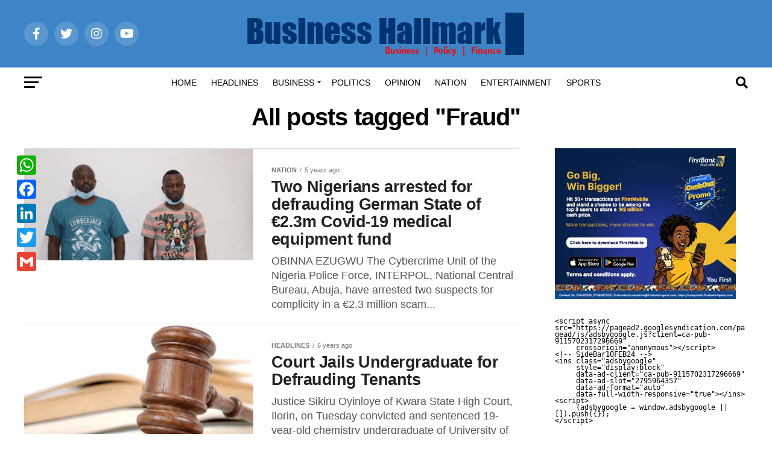

--- FILE ---
content_type: text/html; charset=UTF-8
request_url: https://hallmarknews.com/tag/fraud/
body_size: 24877
content:
<!DOCTYPE html><html lang="en-US"><head><script data-no-optimize="1">var litespeed_docref=sessionStorage.getItem("litespeed_docref");litespeed_docref&&(Object.defineProperty(document,"referrer",{get:function(){return litespeed_docref}}),sessionStorage.removeItem("litespeed_docref"));</script> <meta charset="UTF-8" ><meta name="viewport" id="viewport" content="width=device-width, initial-scale=1.0, maximum-scale=5.0, minimum-scale=1.0, user-scalable=yes" /><link rel="pingback" href="https://hallmarknews.com/xmlrpc.php" /><meta property="og:description" content="Business Hallmark &#8211;  breaking business, politics and finance news" /><title>Fraud &#8211; Business Hallmark</title><meta name='robots' content='max-image-preview:large' /><style>img:is([sizes="auto" i], [sizes^="auto," i]) { contain-intrinsic-size: 3000px 1500px }</style><link rel="manifest" href="/pwa-manifest.json"><link rel="apple-touch-icon" sizes="512x512" href="https://hallmarknews.com/wp-content/plugins/pwa-for-wp/images/logo-512x512.png"><link rel="apple-touch-icon-precomposed" sizes="192x192" href="https://hallmarknews.com/wp-content/plugins/pwa-for-wp/images/logo.png"><link rel='dns-prefetch' href='//static.addtoany.com' /><link rel='dns-prefetch' href='//fonts.googleapis.com' /><link rel="alternate" type="application/rss+xml" title="Business Hallmark &raquo; Feed" href="https://hallmarknews.com/feed/" /><link rel="alternate" type="application/rss+xml" title="Business Hallmark &raquo; Comments Feed" href="https://hallmarknews.com/comments/feed/" /><link rel="alternate" type="application/rss+xml" title="Business Hallmark &raquo; Fraud Tag Feed" href="https://hallmarknews.com/tag/fraud/feed/" /><link data-optimized="2" rel="stylesheet" href="https://hallmarknews.com/wp-content/litespeed/css/cb234025d90a377e8aa68944d3e1eb55.css?ver=140a9" /><style id='classic-theme-styles-inline-css' type='text/css'>/*! This file is auto-generated */
.wp-block-button__link{color:#fff;background-color:#32373c;border-radius:9999px;box-shadow:none;text-decoration:none;padding:calc(.667em + 2px) calc(1.333em + 2px);font-size:1.125em}.wp-block-file__button{background:#32373c;color:#fff;text-decoration:none}</style><style id='global-styles-inline-css' type='text/css'>:root{--wp--preset--aspect-ratio--square: 1;--wp--preset--aspect-ratio--4-3: 4/3;--wp--preset--aspect-ratio--3-4: 3/4;--wp--preset--aspect-ratio--3-2: 3/2;--wp--preset--aspect-ratio--2-3: 2/3;--wp--preset--aspect-ratio--16-9: 16/9;--wp--preset--aspect-ratio--9-16: 9/16;--wp--preset--color--black: #000000;--wp--preset--color--cyan-bluish-gray: #abb8c3;--wp--preset--color--white: #ffffff;--wp--preset--color--pale-pink: #f78da7;--wp--preset--color--vivid-red: #cf2e2e;--wp--preset--color--luminous-vivid-orange: #ff6900;--wp--preset--color--luminous-vivid-amber: #fcb900;--wp--preset--color--light-green-cyan: #7bdcb5;--wp--preset--color--vivid-green-cyan: #00d084;--wp--preset--color--pale-cyan-blue: #8ed1fc;--wp--preset--color--vivid-cyan-blue: #0693e3;--wp--preset--color--vivid-purple: #9b51e0;--wp--preset--gradient--vivid-cyan-blue-to-vivid-purple: linear-gradient(135deg,rgba(6,147,227,1) 0%,rgb(155,81,224) 100%);--wp--preset--gradient--light-green-cyan-to-vivid-green-cyan: linear-gradient(135deg,rgb(122,220,180) 0%,rgb(0,208,130) 100%);--wp--preset--gradient--luminous-vivid-amber-to-luminous-vivid-orange: linear-gradient(135deg,rgba(252,185,0,1) 0%,rgba(255,105,0,1) 100%);--wp--preset--gradient--luminous-vivid-orange-to-vivid-red: linear-gradient(135deg,rgba(255,105,0,1) 0%,rgb(207,46,46) 100%);--wp--preset--gradient--very-light-gray-to-cyan-bluish-gray: linear-gradient(135deg,rgb(238,238,238) 0%,rgb(169,184,195) 100%);--wp--preset--gradient--cool-to-warm-spectrum: linear-gradient(135deg,rgb(74,234,220) 0%,rgb(151,120,209) 20%,rgb(207,42,186) 40%,rgb(238,44,130) 60%,rgb(251,105,98) 80%,rgb(254,248,76) 100%);--wp--preset--gradient--blush-light-purple: linear-gradient(135deg,rgb(255,206,236) 0%,rgb(152,150,240) 100%);--wp--preset--gradient--blush-bordeaux: linear-gradient(135deg,rgb(254,205,165) 0%,rgb(254,45,45) 50%,rgb(107,0,62) 100%);--wp--preset--gradient--luminous-dusk: linear-gradient(135deg,rgb(255,203,112) 0%,rgb(199,81,192) 50%,rgb(65,88,208) 100%);--wp--preset--gradient--pale-ocean: linear-gradient(135deg,rgb(255,245,203) 0%,rgb(182,227,212) 50%,rgb(51,167,181) 100%);--wp--preset--gradient--electric-grass: linear-gradient(135deg,rgb(202,248,128) 0%,rgb(113,206,126) 100%);--wp--preset--gradient--midnight: linear-gradient(135deg,rgb(2,3,129) 0%,rgb(40,116,252) 100%);--wp--preset--font-size--small: 13px;--wp--preset--font-size--medium: 20px;--wp--preset--font-size--large: 36px;--wp--preset--font-size--x-large: 42px;--wp--preset--spacing--20: 0.44rem;--wp--preset--spacing--30: 0.67rem;--wp--preset--spacing--40: 1rem;--wp--preset--spacing--50: 1.5rem;--wp--preset--spacing--60: 2.25rem;--wp--preset--spacing--70: 3.38rem;--wp--preset--spacing--80: 5.06rem;--wp--preset--shadow--natural: 6px 6px 9px rgba(0, 0, 0, 0.2);--wp--preset--shadow--deep: 12px 12px 50px rgba(0, 0, 0, 0.4);--wp--preset--shadow--sharp: 6px 6px 0px rgba(0, 0, 0, 0.2);--wp--preset--shadow--outlined: 6px 6px 0px -3px rgba(255, 255, 255, 1), 6px 6px rgba(0, 0, 0, 1);--wp--preset--shadow--crisp: 6px 6px 0px rgba(0, 0, 0, 1);}:where(.is-layout-flex){gap: 0.5em;}:where(.is-layout-grid){gap: 0.5em;}body .is-layout-flex{display: flex;}.is-layout-flex{flex-wrap: wrap;align-items: center;}.is-layout-flex > :is(*, div){margin: 0;}body .is-layout-grid{display: grid;}.is-layout-grid > :is(*, div){margin: 0;}:where(.wp-block-columns.is-layout-flex){gap: 2em;}:where(.wp-block-columns.is-layout-grid){gap: 2em;}:where(.wp-block-post-template.is-layout-flex){gap: 1.25em;}:where(.wp-block-post-template.is-layout-grid){gap: 1.25em;}.has-black-color{color: var(--wp--preset--color--black) !important;}.has-cyan-bluish-gray-color{color: var(--wp--preset--color--cyan-bluish-gray) !important;}.has-white-color{color: var(--wp--preset--color--white) !important;}.has-pale-pink-color{color: var(--wp--preset--color--pale-pink) !important;}.has-vivid-red-color{color: var(--wp--preset--color--vivid-red) !important;}.has-luminous-vivid-orange-color{color: var(--wp--preset--color--luminous-vivid-orange) !important;}.has-luminous-vivid-amber-color{color: var(--wp--preset--color--luminous-vivid-amber) !important;}.has-light-green-cyan-color{color: var(--wp--preset--color--light-green-cyan) !important;}.has-vivid-green-cyan-color{color: var(--wp--preset--color--vivid-green-cyan) !important;}.has-pale-cyan-blue-color{color: var(--wp--preset--color--pale-cyan-blue) !important;}.has-vivid-cyan-blue-color{color: var(--wp--preset--color--vivid-cyan-blue) !important;}.has-vivid-purple-color{color: var(--wp--preset--color--vivid-purple) !important;}.has-black-background-color{background-color: var(--wp--preset--color--black) !important;}.has-cyan-bluish-gray-background-color{background-color: var(--wp--preset--color--cyan-bluish-gray) !important;}.has-white-background-color{background-color: var(--wp--preset--color--white) !important;}.has-pale-pink-background-color{background-color: var(--wp--preset--color--pale-pink) !important;}.has-vivid-red-background-color{background-color: var(--wp--preset--color--vivid-red) !important;}.has-luminous-vivid-orange-background-color{background-color: var(--wp--preset--color--luminous-vivid-orange) !important;}.has-luminous-vivid-amber-background-color{background-color: var(--wp--preset--color--luminous-vivid-amber) !important;}.has-light-green-cyan-background-color{background-color: var(--wp--preset--color--light-green-cyan) !important;}.has-vivid-green-cyan-background-color{background-color: var(--wp--preset--color--vivid-green-cyan) !important;}.has-pale-cyan-blue-background-color{background-color: var(--wp--preset--color--pale-cyan-blue) !important;}.has-vivid-cyan-blue-background-color{background-color: var(--wp--preset--color--vivid-cyan-blue) !important;}.has-vivid-purple-background-color{background-color: var(--wp--preset--color--vivid-purple) !important;}.has-black-border-color{border-color: var(--wp--preset--color--black) !important;}.has-cyan-bluish-gray-border-color{border-color: var(--wp--preset--color--cyan-bluish-gray) !important;}.has-white-border-color{border-color: var(--wp--preset--color--white) !important;}.has-pale-pink-border-color{border-color: var(--wp--preset--color--pale-pink) !important;}.has-vivid-red-border-color{border-color: var(--wp--preset--color--vivid-red) !important;}.has-luminous-vivid-orange-border-color{border-color: var(--wp--preset--color--luminous-vivid-orange) !important;}.has-luminous-vivid-amber-border-color{border-color: var(--wp--preset--color--luminous-vivid-amber) !important;}.has-light-green-cyan-border-color{border-color: var(--wp--preset--color--light-green-cyan) !important;}.has-vivid-green-cyan-border-color{border-color: var(--wp--preset--color--vivid-green-cyan) !important;}.has-pale-cyan-blue-border-color{border-color: var(--wp--preset--color--pale-cyan-blue) !important;}.has-vivid-cyan-blue-border-color{border-color: var(--wp--preset--color--vivid-cyan-blue) !important;}.has-vivid-purple-border-color{border-color: var(--wp--preset--color--vivid-purple) !important;}.has-vivid-cyan-blue-to-vivid-purple-gradient-background{background: var(--wp--preset--gradient--vivid-cyan-blue-to-vivid-purple) !important;}.has-light-green-cyan-to-vivid-green-cyan-gradient-background{background: var(--wp--preset--gradient--light-green-cyan-to-vivid-green-cyan) !important;}.has-luminous-vivid-amber-to-luminous-vivid-orange-gradient-background{background: var(--wp--preset--gradient--luminous-vivid-amber-to-luminous-vivid-orange) !important;}.has-luminous-vivid-orange-to-vivid-red-gradient-background{background: var(--wp--preset--gradient--luminous-vivid-orange-to-vivid-red) !important;}.has-very-light-gray-to-cyan-bluish-gray-gradient-background{background: var(--wp--preset--gradient--very-light-gray-to-cyan-bluish-gray) !important;}.has-cool-to-warm-spectrum-gradient-background{background: var(--wp--preset--gradient--cool-to-warm-spectrum) !important;}.has-blush-light-purple-gradient-background{background: var(--wp--preset--gradient--blush-light-purple) !important;}.has-blush-bordeaux-gradient-background{background: var(--wp--preset--gradient--blush-bordeaux) !important;}.has-luminous-dusk-gradient-background{background: var(--wp--preset--gradient--luminous-dusk) !important;}.has-pale-ocean-gradient-background{background: var(--wp--preset--gradient--pale-ocean) !important;}.has-electric-grass-gradient-background{background: var(--wp--preset--gradient--electric-grass) !important;}.has-midnight-gradient-background{background: var(--wp--preset--gradient--midnight) !important;}.has-small-font-size{font-size: var(--wp--preset--font-size--small) !important;}.has-medium-font-size{font-size: var(--wp--preset--font-size--medium) !important;}.has-large-font-size{font-size: var(--wp--preset--font-size--large) !important;}.has-x-large-font-size{font-size: var(--wp--preset--font-size--x-large) !important;}
:where(.wp-block-post-template.is-layout-flex){gap: 1.25em;}:where(.wp-block-post-template.is-layout-grid){gap: 1.25em;}
:where(.wp-block-columns.is-layout-flex){gap: 2em;}:where(.wp-block-columns.is-layout-grid){gap: 2em;}
:root :where(.wp-block-pullquote){font-size: 1.5em;line-height: 1.6;}</style><style id='mvp-custom-style-inline-css' type='text/css'>#mvp-wallpaper {
	background: url() no-repeat 50% 0;
	}

#mvp-foot-copy a {
	color: #dd3333;
	}

#mvp-content-main p a,
#mvp-content-main ul a,
#mvp-content-main ol a,
.mvp-post-add-main p a,
.mvp-post-add-main ul a,
.mvp-post-add-main ol a {
	box-shadow: inset 0 -4px 0 #dd3333;
	}

#mvp-content-main p a:hover,
#mvp-content-main ul a:hover,
#mvp-content-main ol a:hover,
.mvp-post-add-main p a:hover,
.mvp-post-add-main ul a:hover,
.mvp-post-add-main ol a:hover {
	background: #dd3333;
	}

a,
a:visited,
.post-info-name a,
.woocommerce .woocommerce-breadcrumb a {
	color: #ff005b;
	}

#mvp-side-wrap a:hover {
	color: #ff005b;
	}

.mvp-fly-top:hover,
.mvp-vid-box-wrap,
ul.mvp-soc-mob-list li.mvp-soc-mob-com {
	background: #dd3333;
	}

nav.mvp-fly-nav-menu ul li.menu-item-has-children:after,
.mvp-feat1-left-wrap span.mvp-cd-cat,
.mvp-widget-feat1-top-story span.mvp-cd-cat,
.mvp-widget-feat2-left-cont span.mvp-cd-cat,
.mvp-widget-dark-feat span.mvp-cd-cat,
.mvp-widget-dark-sub span.mvp-cd-cat,
.mvp-vid-wide-text span.mvp-cd-cat,
.mvp-feat2-top-text span.mvp-cd-cat,
.mvp-feat3-main-story span.mvp-cd-cat,
.mvp-feat3-sub-text span.mvp-cd-cat,
.mvp-feat4-main-text span.mvp-cd-cat,
.woocommerce-message:before,
.woocommerce-info:before,
.woocommerce-message:before {
	color: #dd3333;
	}

#searchform input,
.mvp-authors-name {
	border-bottom: 1px solid #dd3333;
	}

.mvp-fly-top:hover {
	border-top: 1px solid #dd3333;
	border-left: 1px solid #dd3333;
	border-bottom: 1px solid #dd3333;
	}

.woocommerce .widget_price_filter .ui-slider .ui-slider-handle,
.woocommerce #respond input#submit.alt,
.woocommerce a.button.alt,
.woocommerce button.button.alt,
.woocommerce input.button.alt,
.woocommerce #respond input#submit.alt:hover,
.woocommerce a.button.alt:hover,
.woocommerce button.button.alt:hover,
.woocommerce input.button.alt:hover {
	background-color: #dd3333;
	}

.woocommerce-error,
.woocommerce-info,
.woocommerce-message {
	border-top-color: #dd3333;
	}

ul.mvp-feat1-list-buts li.active span.mvp-feat1-list-but,
span.mvp-widget-home-title,
span.mvp-post-cat,
span.mvp-feat1-pop-head {
	background: #1e73be;
	}

.woocommerce span.onsale {
	background-color: #1e73be;
	}

.mvp-widget-feat2-side-more-but,
.woocommerce .star-rating span:before,
span.mvp-prev-next-label,
.mvp-cat-date-wrap .sticky {
	color: #1e73be !important;
	}

#mvp-main-nav-top,
#mvp-fly-wrap,
.mvp-soc-mob-right,
#mvp-main-nav-small-cont {
	background: #3d85c6;
	}

#mvp-main-nav-small .mvp-fly-but-wrap span,
#mvp-main-nav-small .mvp-search-but-wrap span,
.mvp-nav-top-left .mvp-fly-but-wrap span,
#mvp-fly-wrap .mvp-fly-but-wrap span {
	background: #ffffff;
	}

.mvp-nav-top-right .mvp-nav-search-but,
span.mvp-fly-soc-head,
.mvp-soc-mob-right i,
#mvp-main-nav-small span.mvp-nav-search-but,
#mvp-main-nav-small .mvp-nav-menu ul li a  {
	color: #ffffff;
	}

#mvp-main-nav-small .mvp-nav-menu ul li.menu-item-has-children a:after {
	border-color: #ffffff transparent transparent transparent;
	}

#mvp-nav-top-wrap span.mvp-nav-search-but:hover,
#mvp-main-nav-small span.mvp-nav-search-but:hover {
	color: #0be6af;
	}

#mvp-nav-top-wrap .mvp-fly-but-wrap:hover span,
#mvp-main-nav-small .mvp-fly-but-wrap:hover span,
span.mvp-woo-cart-num:hover {
	background: #0be6af;
	}

#mvp-main-nav-bot-cont {
	background: #ffffff;
	}

#mvp-nav-bot-wrap .mvp-fly-but-wrap span,
#mvp-nav-bot-wrap .mvp-search-but-wrap span {
	background: #000000;
	}

#mvp-nav-bot-wrap span.mvp-nav-search-but,
#mvp-nav-bot-wrap .mvp-nav-menu ul li a {
	color: #000000;
	}

#mvp-nav-bot-wrap .mvp-nav-menu ul li.menu-item-has-children a:after {
	border-color: #000000 transparent transparent transparent;
	}

.mvp-nav-menu ul li:hover a {
	border-bottom: 5px solid #dd3333;
	}

#mvp-nav-bot-wrap .mvp-fly-but-wrap:hover span {
	background: #dd3333;
	}

#mvp-nav-bot-wrap span.mvp-nav-search-but:hover {
	color: #dd3333;
	}

body,
.mvp-feat1-feat-text p,
.mvp-feat2-top-text p,
.mvp-feat3-main-text p,
.mvp-feat3-sub-text p,
#searchform input,
.mvp-author-info-text,
span.mvp-post-excerpt,
.mvp-nav-menu ul li ul.sub-menu li a,
nav.mvp-fly-nav-menu ul li a,
.mvp-ad-label,
span.mvp-feat-caption,
.mvp-post-tags a,
.mvp-post-tags a:visited,
span.mvp-author-box-name a,
#mvp-author-box-text p,
.mvp-post-gallery-text p,
ul.mvp-soc-mob-list li span,
#comments,
h3#reply-title,
h2.comments,
#mvp-foot-copy p,
span.mvp-fly-soc-head,
.mvp-post-tags-header,
span.mvp-prev-next-label,
span.mvp-post-add-link-but,
#mvp-comments-button a,
#mvp-comments-button span.mvp-comment-but-text,
.woocommerce ul.product_list_widget span.product-title,
.woocommerce ul.product_list_widget li a,
.woocommerce #reviews #comments ol.commentlist li .comment-text p.meta,
.woocommerce div.product p.price,
.woocommerce div.product p.price ins,
.woocommerce div.product p.price del,
.woocommerce ul.products li.product .price del,
.woocommerce ul.products li.product .price ins,
.woocommerce ul.products li.product .price,
.woocommerce #respond input#submit,
.woocommerce a.button,
.woocommerce button.button,
.woocommerce input.button,
.woocommerce .widget_price_filter .price_slider_amount .button,
.woocommerce span.onsale,
.woocommerce-review-link,
#woo-content p.woocommerce-result-count,
.woocommerce div.product .woocommerce-tabs ul.tabs li a,
a.mvp-inf-more-but,
span.mvp-cont-read-but,
span.mvp-cd-cat,
span.mvp-cd-date,
.mvp-feat4-main-text p,
span.mvp-woo-cart-num,
span.mvp-widget-home-title2,
.wp-caption,
#mvp-content-main p.wp-caption-text,
.gallery-caption,
.mvp-post-add-main p.wp-caption-text,
#bbpress-forums,
#bbpress-forums p,
.protected-post-form input,
#mvp-feat6-text p {
	font-family: 'Roboto', sans-serif;
	font-display: swap;
	}

.mvp-blog-story-text p,
span.mvp-author-page-desc,
#mvp-404 p,
.mvp-widget-feat1-bot-text p,
.mvp-widget-feat2-left-text p,
.mvp-flex-story-text p,
.mvp-search-text p,
#mvp-content-main p,
.mvp-post-add-main p,
#mvp-content-main ul li,
#mvp-content-main ol li,
.rwp-summary,
.rwp-u-review__comment,
.mvp-feat5-mid-main-text p,
.mvp-feat5-small-main-text p,
#mvp-content-main .wp-block-button__link,
.wp-block-audio figcaption,
.wp-block-video figcaption,
.wp-block-embed figcaption,
.wp-block-verse pre,
pre.wp-block-verse {
	font-family: 'PT Serif', sans-serif;
	font-display: swap;
	}

.mvp-nav-menu ul li a,
#mvp-foot-menu ul li a {
	font-family: 'Oswald', sans-serif;
	font-display: swap;
	}


.mvp-feat1-sub-text h2,
.mvp-feat1-pop-text h2,
.mvp-feat1-list-text h2,
.mvp-widget-feat1-top-text h2,
.mvp-widget-feat1-bot-text h2,
.mvp-widget-dark-feat-text h2,
.mvp-widget-dark-sub-text h2,
.mvp-widget-feat2-left-text h2,
.mvp-widget-feat2-right-text h2,
.mvp-blog-story-text h2,
.mvp-flex-story-text h2,
.mvp-vid-wide-more-text p,
.mvp-prev-next-text p,
.mvp-related-text,
.mvp-post-more-text p,
h2.mvp-authors-latest a,
.mvp-feat2-bot-text h2,
.mvp-feat3-sub-text h2,
.mvp-feat3-main-text h2,
.mvp-feat4-main-text h2,
.mvp-feat5-text h2,
.mvp-feat5-mid-main-text h2,
.mvp-feat5-small-main-text h2,
.mvp-feat5-mid-sub-text h2,
#mvp-feat6-text h2,
.alp-related-posts-wrapper .alp-related-post .post-title {
	font-family: 'Oswald', sans-serif;
	font-display: swap;
	}

.mvp-feat2-top-text h2,
.mvp-feat1-feat-text h2,
h1.mvp-post-title,
h1.mvp-post-title-wide,
.mvp-drop-nav-title h4,
#mvp-content-main blockquote p,
.mvp-post-add-main blockquote p,
#mvp-content-main p.has-large-font-size,
#mvp-404 h1,
#woo-content h1.page-title,
.woocommerce div.product .product_title,
.woocommerce ul.products li.product h3,
.alp-related-posts .current .post-title {
	font-family: 'Oswald', sans-serif;
	font-display: swap;
	}

span.mvp-feat1-pop-head,
.mvp-feat1-pop-text:before,
span.mvp-feat1-list-but,
span.mvp-widget-home-title,
.mvp-widget-feat2-side-more,
span.mvp-post-cat,
span.mvp-page-head,
h1.mvp-author-top-head,
.mvp-authors-name,
#mvp-content-main h1,
#mvp-content-main h2,
#mvp-content-main h3,
#mvp-content-main h4,
#mvp-content-main h5,
#mvp-content-main h6,
.woocommerce .related h2,
.woocommerce div.product .woocommerce-tabs .panel h2,
.woocommerce div.product .product_title,
.mvp-feat5-side-list .mvp-feat1-list-img:after {
	font-family: 'Roboto', sans-serif;
	font-display: swap;
	}

	

	.mvp-nav-links {
		display: none;
		}
		

	.mvp-alp-side {
		display: none;
	}
	.mvp-alp-soc-reg {
		display: block;
	}
	.mvp-auto-post-grid {
		grid-template-columns: minmax(0, auto) 320px;
		grid-column-gap: 60px;
	}
	@media screen and (max-width: 1199px) {
		.mvp-auto-post-grid {
			grid-column-gap: 30px;
		}
	}</style><style id='addtoany-inline-css' type='text/css'>@media screen and (max-width:980px){
.a2a_floating_style.a2a_vertical_style{display:none;}
}
@media screen and (min-width:981px){
.a2a_floating_style.a2a_default_style{display:none;}
}</style> <script id="addtoany-core-js-before" type="litespeed/javascript">window.a2a_config=window.a2a_config||{};a2a_config.callbacks=[];a2a_config.overlays=[];a2a_config.templates={}</script> <script type="text/javascript" defer src="https://static.addtoany.com/menu/page.js" id="addtoany-core-js"></script> <script type="litespeed/javascript" data-src="https://hallmarknews.com/wp-includes/js/jquery/jquery.min.js" id="jquery-core-js"></script> <link rel="https://api.w.org/" href="https://hallmarknews.com/wp-json/" /><link rel="alternate" title="JSON" type="application/json" href="https://hallmarknews.com/wp-json/wp/v2/tags/1241" /><link rel="EditURI" type="application/rsd+xml" title="RSD" href="https://hallmarknews.com/xmlrpc.php?rsd" /><meta property="fb:app_id" content="150220678889560" /><div id="fb-root"></div> <script type="litespeed/javascript">window.fbAsyncInit=function(){FB.init({xfbml:!0,version:'v6.0'})};(function(d,s,id){var js,fjs=d.getElementsByTagName(s)[0];if(d.getElementById(id))return;js=d.createElement(s);js.id=id;js.src='https://connect.facebook.net/en_US/sdk/xfbml.customerchat.js';fjs.parentNode.insertBefore(js,fjs)}(document,'script','facebook-jssdk'))</script> <div class="fb-customerchat"
attribution=setup_tool
page_id="273939096687066"></div> <script id="mcjs" type="litespeed/javascript">!function(c,h,i,m,p){m=c.createElement(h),p=c.getElementsByTagName(h)[0],m.async=1,m.src=i,p.parentNode.insertBefore(m,p)}(document,"script","https://chimpstatic.com/mcjs-connected/js/users/cae43d3629cead8daad78a405/47fb46eefaaeb17b9db8a2492.js")</script> <head> <script type="litespeed/javascript">(function(w,d,s,l,i){w[l]=w[l]||[];w[l].push({'gtm.start':new Date().getTime(),event:'gtm.js'});var f=d.getElementsByTagName(s)[0],j=d.createElement(s),dl=l!='dataLayer'?'&l='+l:'';j.async=!0;j.src='https://www.googletagmanager.com/gtm.js?id='+i+dl;f.parentNode.insertBefore(j,f)})(window,document,'script','dataLayer','GTM-5NZ9G65')</script> </head><head><meta name='description' content='Nigeria's preferred news site for top headlines, breaking news, financial market analysis, banks performance reports, across the counter, fertility, money market, politics, topical issues, and financial literacy.'></head><meta name="facebook-domain-verification" content="42fpieluaaujbroyh2u51ynth1itpd" /> <script type="litespeed/javascript" data-src="https://www.googleoptimize.com/optimize.js?id=GTM-5WSQMWZ"></script>  <script type="litespeed/javascript" data-src="https://www.googletagmanager.com/gtag/js?id=G-CND23BC19N"></script> <script type="litespeed/javascript">window.dataLayer=window.dataLayer||[];function gtag(){dataLayer.push(arguments)}
gtag('js',new Date());gtag('config','G-CND23BC19N')</script> 
 <script type="litespeed/javascript" data-src="https://pagead2.googlesyndication.com/pagead/js/adsbygoogle.js?client=ca-pub-9115702317296669"
     crossorigin="anonymous"></script>  <script type="litespeed/javascript" data-src="https://pagead2.googlesyndication.com/pagead/js/adsbygoogle.js?client=ca-pub-9115702317296669"
     crossorigin="anonymous"></script><link rel="icon" href="https://hallmarknews.com/wp-content/uploads/2015/09/cropped-hallmark-fav2-32x32.png" sizes="32x32" /><link rel="icon" href="https://hallmarknews.com/wp-content/uploads/2015/09/cropped-hallmark-fav2-192x192.png" sizes="192x192" /><meta name="msapplication-TileImage" content="https://hallmarknews.com/wp-content/uploads/2015/09/cropped-hallmark-fav2-270x270.png" /><meta name="pwaforwp" content="wordpress-plugin"/><meta name="theme-color" content="#D5E0EB"><meta name="apple-mobile-web-app-title" content="Business Hallmark"><meta name="application-name" content="Business Hallmark"><meta name="apple-mobile-web-app-capable" content="yes"><meta name="apple-mobile-web-app-status-bar-style" content="default"><meta name="mobile-web-app-capable" content="yes"><meta name="apple-touch-fullscreen" content="yes"><link rel="apple-touch-icon" sizes="192x192" href="https://hallmarknews.com/wp-content/plugins/pwa-for-wp/images/logo.png"><link rel="apple-touch-icon" sizes="512x512" href="https://hallmarknews.com/wp-content/plugins/pwa-for-wp/images/logo-512x512.png"></head><body class="archive tag tag-fraud tag-1241 wp-custom-logo wp-embed-responsive wp-theme-zox-news"><div id="mvp-fly-wrap"><div id="mvp-fly-menu-top" class="left relative"><div class="mvp-fly-top-out left relative"><div class="mvp-fly-top-in"><div id="mvp-fly-logo" class="left relative">
<a href="https://hallmarknews.com/"><img data-lazyloaded="1" src="[data-uri]" width="472" height="82" data-src="https://hallmarknews.com/wp-content/uploads/2019/11/bhlogo.png" alt="Business Hallmark" data-rjs="2" /></a></div></div><div class="mvp-fly-but-wrap mvp-fly-but-menu mvp-fly-but-click">
<span></span>
<span></span>
<span></span>
<span></span></div></div></div><div id="mvp-fly-menu-wrap"><nav class="mvp-fly-nav-menu left relative"><div class="menu-under-logo-container"><ul id="menu-under-logo" class="menu"><li id="menu-item-109776" class="menu-item menu-item-type-custom menu-item-object-custom menu-item-home menu-item-109776"><a href="https://hallmarknews.com/">Home</a></li><li id="menu-item-28" class="menu-item menu-item-type-taxonomy menu-item-object-category menu-item-28"><a href="https://hallmarknews.com/category/headlines/">Headlines</a></li><li id="menu-item-6243" class="menu-item menu-item-type-taxonomy menu-item-object-category menu-item-has-children menu-item-6243"><a href="https://hallmarknews.com/category/business/">Business</a><ul class="sub-menu"><li id="menu-item-6246" class="menu-item menu-item-type-taxonomy menu-item-object-category menu-item-6246"><a href="https://hallmarknews.com/category/money-market-2/">Money Market</a></li><li id="menu-item-11" class="menu-item menu-item-type-taxonomy menu-item-object-category menu-item-11"><a href="https://hallmarknews.com/category/business/">Capital Market</a></li><li id="menu-item-14126" class="menu-item menu-item-type-taxonomy menu-item-object-category menu-item-has-children menu-item-14126"><a href="https://hallmarknews.com/category/finance/">Finance</a><ul class="sub-menu"><li id="menu-item-14127" class="menu-item menu-item-type-taxonomy menu-item-object-category menu-item-14127"><a href="https://hallmarknews.com/category/financial-analysis/">Financial Analysis</a></li></ul></li></ul></li><li id="menu-item-23" class="menu-item menu-item-type-taxonomy menu-item-object-category menu-item-23"><a href="https://hallmarknews.com/category/politics/">Politics</a></li><li id="menu-item-69028" class="menu-item menu-item-type-taxonomy menu-item-object-category menu-item-69028"><a href="https://hallmarknews.com/category/opinion/">Opinion</a></li><li id="menu-item-69027" class="menu-item menu-item-type-taxonomy menu-item-object-category menu-item-69027"><a href="https://hallmarknews.com/category/nation/">Nation</a></li><li id="menu-item-14124" class="menu-item menu-item-type-taxonomy menu-item-object-category menu-item-14124"><a href="https://hallmarknews.com/category/entertainment/">Entertainment</a></li><li id="menu-item-110409" class="menu-item menu-item-type-taxonomy menu-item-object-category menu-item-110409"><a href="https://hallmarknews.com/category/sports/">Sports</a></li></ul></div></nav></div><div id="mvp-fly-soc-wrap">
<span class="mvp-fly-soc-head">Connect with us</span><ul class="mvp-fly-soc-list left relative"><li><a href="https://%20facebook.com/bhallmarknews" target="_blank" class="fab fa-facebook-f"></a></li><li><a href="" target="_blank" class="fab fa-twitter"></a></li><li><a href="" target="_blank" class="fab fa-pinterest-p"></a></li><li><a href="" target="_blank" class="fab fa-instagram"></a></li><li><a href="" target="_blank" class="fab fa-youtube"></a></li><li><a href="" target="_blank" class="fab fa-linkedin"></a></li></ul></div></div><div id="mvp-site" class="left relative"><div id="mvp-search-wrap"><div id="mvp-search-box"><form method="get" id="searchform" action="https://hallmarknews.com/">
<input type="text" name="s" id="s" value="Search" onfocus='if (this.value == "Search") { this.value = ""; }' onblur='if (this.value == "") { this.value = "Search"; }' />
<input type="hidden" id="searchsubmit" value="Search" /></form></div><div class="mvp-search-but-wrap mvp-search-click">
<span></span>
<span></span></div></div><div id="mvp-site-wall" class="left relative"><div id="mvp-leader-wrap">
<a href="https://www.ubagroup.com"><img data-lazyloaded="1" src="[data-uri]" width="541" height="132" data-src="https://hallmarknews.com/wp-content/uploads/2015/04/uba_oao_hallmarknews_541by132.gif" alt="UBA ad">
</a></div><div id="mvp-site-main" class="left relative"><header id="mvp-main-head-wrap" class="left relative"><nav id="mvp-main-nav-wrap" class="left relative"><div id="mvp-main-nav-top" class="left relative"><div class="mvp-main-box"><div id="mvp-nav-top-wrap" class="left relative"><div class="mvp-nav-top-right-out left relative"><div class="mvp-nav-top-right-in"><div class="mvp-nav-top-cont left relative"><div class="mvp-nav-top-left-out relative"><div class="mvp-nav-top-left"><div class="mvp-nav-soc-wrap">
<a href="https:// facebook.com/bhallmarknews" target="_blank"><span class="mvp-nav-soc-but fab fa-facebook-f"></span></a>
<a href=" " target="_blank"><span class="mvp-nav-soc-but fab fa-twitter"></span></a>
<a href=" " target="_blank"><span class="mvp-nav-soc-but fab fa-instagram"></span></a>
<a href=" " target="_blank"><span class="mvp-nav-soc-but fab fa-youtube"></span></a></div><div class="mvp-fly-but-wrap mvp-fly-but-click left relative">
<span></span>
<span></span>
<span></span>
<span></span></div></div><div class="mvp-nav-top-left-in"><div class="mvp-nav-top-mid left relative" itemscope itemtype="http://schema.org/Organization">
<a class="mvp-nav-logo-reg" itemprop="url" href="https://hallmarknews.com/"><img data-lazyloaded="1" src="[data-uri]" width="472" height="82" itemprop="logo" data-src="https://hallmarknews.com/wp-content/uploads/2019/11/bhlogo.png" alt="Business Hallmark" data-rjs="2" /></a>
<a class="mvp-nav-logo-small" href="https://hallmarknews.com/"><img data-lazyloaded="1" src="[data-uri]" width="472" height="82" data-src="https://hallmarknews.com/wp-content/uploads/2019/11/bhlogo.png" alt="Business Hallmark" data-rjs="2" /></a><h2 class="mvp-logo-title">Business Hallmark</h2></div></div></div></div></div><div class="mvp-nav-top-right">
<span class="mvp-nav-search-but fa fa-search fa-2 mvp-search-click"></span></div></div></div></div></div><div id="mvp-main-nav-bot" class="left relative"><div id="mvp-main-nav-bot-cont" class="left"><div class="mvp-main-box"><div id="mvp-nav-bot-wrap" class="left"><div class="mvp-nav-bot-right-out left"><div class="mvp-nav-bot-right-in"><div class="mvp-nav-bot-cont left"><div class="mvp-nav-bot-left-out"><div class="mvp-nav-bot-left left relative"><div class="mvp-fly-but-wrap mvp-fly-but-click left relative">
<span></span>
<span></span>
<span></span>
<span></span></div></div><div class="mvp-nav-bot-left-in"><div class="mvp-nav-menu left"><div class="menu-under-logo-container"><ul id="menu-under-logo-1" class="menu"><li class="menu-item menu-item-type-custom menu-item-object-custom menu-item-home menu-item-109776"><a href="https://hallmarknews.com/">Home</a></li><li class="menu-item menu-item-type-taxonomy menu-item-object-category menu-item-28 mvp-mega-dropdown"><a href="https://hallmarknews.com/category/headlines/">Headlines</a><div class="mvp-mega-dropdown"><div class="mvp-main-box"><ul class="mvp-mega-list"><li><a href="https://hallmarknews.com/plotweaver-university-of-lagos-partner-to-revolutionise-african-language-ai/"><div class="mvp-mega-img"><img data-lazyloaded="1" src="[data-uri]" width="400" height="240" data-src="https://hallmarknews.com/wp-content/uploads/2025/12/Oluwole-Fagbohun--400x240.jpg" class="attachment-mvp-mid-thumb size-mvp-mid-thumb wp-post-image" alt="" decoding="async" fetchpriority="high" data-srcset="https://hallmarknews.com/wp-content/uploads/2025/12/Oluwole-Fagbohun--400x240.jpg 400w, https://hallmarknews.com/wp-content/uploads/2025/12/Oluwole-Fagbohun--1000x600.jpg 1000w, https://hallmarknews.com/wp-content/uploads/2025/12/Oluwole-Fagbohun--590x354.jpg 590w" data-sizes="(max-width: 400px) 100vw, 400px" /></div><p>PlotWeaver, University of Lagos partner to revolutionise African Language AI</p></a></li><li><a href="https://hallmarknews.com/events-policies-that-will-shape-nigeria-in-2026-politics-economy-security-others/"><div class="mvp-mega-img"><img data-lazyloaded="1" src="[data-uri]" width="400" height="240" data-src="https://hallmarknews.com/wp-content/uploads/2025/04/Compress_20250415_171339_9460-400x240.jpg" class="attachment-mvp-mid-thumb size-mvp-mid-thumb wp-post-image" alt="Events, policies that will shape Nigeria in 2026 - politics, economy, security, others" decoding="async" /></div><p>Events, policies that will shape Nigeria in 2026 &#8211; politics, economy, security, others</p></a></li><li><a href="https://hallmarknews.com/ncc-cbn-to-introduce-refund-framework-for-failed-airtime-data-transactions/"><div class="mvp-mega-img"><img data-lazyloaded="1" src="[data-uri]" width="400" height="240" data-src="https://hallmarknews.com/wp-content/uploads/2024/05/Compress_20240517_084358_8646-400x240.jpg" class="attachment-mvp-mid-thumb size-mvp-mid-thumb wp-post-image" alt="NCC, CBN to Introduce Refund Framework for Failed Airtime, Data Transactions" decoding="async" data-srcset="https://hallmarknews.com/wp-content/uploads/2024/05/Compress_20240517_084358_8646-400x240.jpg 400w, https://hallmarknews.com/wp-content/uploads/2024/05/Compress_20240517_084358_8646-590x354.jpg 590w" data-sizes="(max-width: 400px) 100vw, 400px" /></div><p>NCC, CBN to Introduce Refund Framework for Failed Airtime, Data Transactions</p></a></li><li><a href="https://hallmarknews.com/pat-utomi-obidients-disagree-on-next-steps-if-atiku-defeats-obi-for-adc-ticket/"><div class="mvp-mega-img"><img data-lazyloaded="1" src="[data-uri]" width="388" height="240" data-src="https://hallmarknews.com/wp-content/uploads/2022/08/images-2022-08-25T120029.6612.jpeg" class="attachment-mvp-mid-thumb size-mvp-mid-thumb wp-post-image" alt="Pat Utomi, Obidients disagree on next steps if Atiku defeats Obi for ADC ticket" decoding="async" data-srcset="https://hallmarknews.com/wp-content/uploads/2022/08/images-2022-08-25T120029.6612.jpeg 641w, https://hallmarknews.com/wp-content/uploads/2022/08/images-2022-08-25T120029.6612-420x260.jpeg 420w, https://hallmarknews.com/wp-content/uploads/2022/08/images-2022-08-25T120029.6612-150x93.jpeg 150w" data-sizes="(max-width: 388px) 100vw, 388px" /></div><p>Pat Utomi, Obidients disagree on next steps if Atiku defeats Obi for ADC ticket</p></a></li><li><a href="https://hallmarknews.com/dangote-refinery-undershoots-petrol-supply-target-as-nigeria-leans-on-imports-in-november-nmdpra/"><div class="mvp-mega-img"><img data-lazyloaded="1" src="[data-uri]" width="400" height="240" data-src="https://hallmarknews.com/wp-content/uploads/2024/06/Compress_20240612_081405_5144-400x240.jpg" class="attachment-mvp-mid-thumb size-mvp-mid-thumb wp-post-image" alt="Dangote Refinery debunks shutdown claims, says 50m litres PMS daily still on stream" decoding="async" data-srcset="https://hallmarknews.com/wp-content/uploads/2024/06/Compress_20240612_081405_5144-400x240.jpg 400w, https://hallmarknews.com/wp-content/uploads/2024/06/Compress_20240612_081405_5144-590x354.jpg 590w" data-sizes="(max-width: 400px) 100vw, 400px" /></div><p>Dangote refinery undershoots petrol supply target as Nigeria leans on imports in November – NMDPRA</p></a></li></ul></div></div></li><li class="menu-item menu-item-type-taxonomy menu-item-object-category menu-item-has-children menu-item-6243 mvp-mega-dropdown"><a href="https://hallmarknews.com/category/business/">Business</a><div class="mvp-mega-dropdown"><div class="mvp-main-box"><ul class="mvp-mega-list"><li><a href="https://hallmarknews.com/nesg-says-nigeria-is-out-of-acute-economic-crisis-but-warns-fragile-gains-could-quickly-unravel/"><div class="mvp-mega-img"><img data-lazyloaded="1" src="[data-uri]" width="400" height="234" data-src="https://hallmarknews.com/wp-content/uploads/2023/01/NESG-LOGO.jpeg" class="attachment-mvp-mid-thumb size-mvp-mid-thumb wp-post-image" alt="NESG says Nigeria is out of acute economic crisis, but warns fragile gains could quickly unravel" decoding="async" data-srcset="https://hallmarknews.com/wp-content/uploads/2023/01/NESG-LOGO.jpeg 717w, https://hallmarknews.com/wp-content/uploads/2023/01/NESG-LOGO-420x246.jpeg 420w, https://hallmarknews.com/wp-content/uploads/2023/01/NESG-LOGO-150x88.jpeg 150w, https://hallmarknews.com/wp-content/uploads/2023/01/NESG-LOGO-640x375.jpeg 640w, https://hallmarknews.com/wp-content/uploads/2023/01/NESG-LOGO-681x400.jpeg 681w" data-sizes="(max-width: 400px) 100vw, 400px" /></div><p>NESG says Nigeria is out of acute economic crisis, but warns fragile gains could quickly unravel</p></a></li><li><a href="https://hallmarknews.com/fg-asuu-reach-historic-deal-as-lecturers-get-40-pay-rise-new-professorial-allowance/"><div class="mvp-mega-img"><img data-lazyloaded="1" src="[data-uri]" width="400" height="240" data-src="https://hallmarknews.com/wp-content/uploads/2025/11/Compress_20251105_081819_9967-400x240.jpg" class="attachment-mvp-mid-thumb size-mvp-mid-thumb wp-post-image" alt="FG, ASUU reach historic deal as lecturers get 40% pay rise, new professorial allowance" decoding="async" data-srcset="https://hallmarknews.com/wp-content/uploads/2025/11/Compress_20251105_081819_9967-400x240.jpg 400w, https://hallmarknews.com/wp-content/uploads/2025/11/Compress_20251105_081819_9967-1000x600.jpg 1000w, https://hallmarknews.com/wp-content/uploads/2025/11/Compress_20251105_081819_9967-590x354.jpg 590w" data-sizes="(max-width: 400px) 100vw, 400px" /></div><p>FG, ASUU reach historic deal as lecturers get 40% pay rise, new professorial allowance</p></a></li><li><a href="https://hallmarknews.com/deap-capital-commences-minerals-and-metals-financing-across-africa/"><div class="mvp-mega-img"><img data-lazyloaded="1" src="[data-uri]" width="400" height="240" data-src="https://hallmarknews.com/wp-content/uploads/2026/01/Compress_20260115_080911_1186-400x240.png" class="attachment-mvp-mid-thumb size-mvp-mid-thumb wp-post-image" alt="DEAP Capital" decoding="async" data-srcset="https://hallmarknews.com/wp-content/uploads/2026/01/Compress_20260115_080911_1186-400x240.png 400w, https://hallmarknews.com/wp-content/uploads/2026/01/Compress_20260115_080911_1186-590x354.png 590w" data-sizes="(max-width: 400px) 100vw, 400px" /></div><p>DEAP Capital Commences Minerals and Metals Financing across Africa</p></a></li><li><a href="https://hallmarknews.com/sanlam-allianz-takes-financial-literacy-campaign-to-lagos-markets/"><div class="mvp-mega-img"><img data-lazyloaded="1" src="[data-uri]" width="400" height="240" data-src="https://hallmarknews.com/wp-content/uploads/2026/01/Compress_20260115_080540_0117-400x240.jpg" class="attachment-mvp-mid-thumb size-mvp-mid-thumb wp-post-image" alt="Sanlam Allianz" decoding="async" data-srcset="https://hallmarknews.com/wp-content/uploads/2026/01/Compress_20260115_080540_0117-400x240.jpg 400w, https://hallmarknews.com/wp-content/uploads/2026/01/Compress_20260115_080540_0117-1000x600.jpg 1000w, https://hallmarknews.com/wp-content/uploads/2026/01/Compress_20260115_080540_0117-590x354.jpg 590w" data-sizes="(max-width: 400px) 100vw, 400px" /></div><p>Sanlam Allianz takes financial literacy campaign to Lagos markets</p></a></li><li><a href="https://hallmarknews.com/fg-offers-investors-14-4-and-15-4-rates-in-january-2026-savings-bond/"><div class="mvp-mega-img"><img data-lazyloaded="1" src="[data-uri]" width="400" height="225" data-src="https://hallmarknews.com/wp-content/uploads/2018/09/Bond.jpg" class="attachment-mvp-mid-thumb size-mvp-mid-thumb wp-post-image" alt="FG offers investors 14.4% and 15.4% rates in January 2026 Savings Bond" decoding="async" data-srcset="https://hallmarknews.com/wp-content/uploads/2018/09/Bond.jpg 888w, https://hallmarknews.com/wp-content/uploads/2018/09/Bond-150x84.jpg 150w, https://hallmarknews.com/wp-content/uploads/2018/09/Bond-420x236.jpg 420w, https://hallmarknews.com/wp-content/uploads/2018/09/Bond-768x432.jpg 768w, https://hallmarknews.com/wp-content/uploads/2018/09/Bond-384x217.jpg 384w, https://hallmarknews.com/wp-content/uploads/2018/09/Bond-640x360.jpg 640w" data-sizes="(max-width: 400px) 100vw, 400px" /></div><p>FG offers investors 14.4% and 15.4% rates in January 2026 Savings Bond</p></a></li></ul></div></div><ul class="sub-menu"><li class="menu-item menu-item-type-taxonomy menu-item-object-category menu-item-6246 mvp-mega-dropdown"><a href="https://hallmarknews.com/category/money-market-2/">Money Market</a><div class="mvp-mega-dropdown"><div class="mvp-main-box"><ul class="mvp-mega-list"><li><a href="https://hallmarknews.com/digital-payments-ecosystem-requires-robust-collaboration-says-teamapt-ceo-dennis-ajalie/"><div class="mvp-mega-img"><img data-lazyloaded="1" src="[data-uri]" width="400" height="240" data-src="https://hallmarknews.com/wp-content/uploads/2024/12/TeamApt-Pic-1-400x240.jpg" class="attachment-mvp-mid-thumb size-mvp-mid-thumb wp-post-image" alt="" decoding="async" data-srcset="https://hallmarknews.com/wp-content/uploads/2024/12/TeamApt-Pic-1-400x240.jpg 400w, https://hallmarknews.com/wp-content/uploads/2024/12/TeamApt-Pic-1-1000x600.jpg 1000w, https://hallmarknews.com/wp-content/uploads/2024/12/TeamApt-Pic-1-590x354.jpg 590w" data-sizes="(max-width: 400px) 100vw, 400px" /></div><p>Digital Payments Ecosystem requires robust collaboration, says TeamApt CEO, Dennis Ajalie</p></a></li><li><a href="https://hallmarknews.com/cbn-revokes-operating-licences-of-microfinance-banks-mortgage-banks-others/"><div class="mvp-mega-img"><img data-lazyloaded="1" src="[data-uri]" width="320" height="240" data-src="https://hallmarknews.com/wp-content/uploads/2019/11/Emefiele.jpg" class="attachment-mvp-mid-thumb size-mvp-mid-thumb wp-post-image" alt="Emefiele pleads not guilty" decoding="async" data-srcset="https://hallmarknews.com/wp-content/uploads/2019/11/Emefiele.jpg 800w, https://hallmarknews.com/wp-content/uploads/2019/11/Emefiele-400x300.jpg 400w, https://hallmarknews.com/wp-content/uploads/2019/11/Emefiele-150x113.jpg 150w, https://hallmarknews.com/wp-content/uploads/2019/11/Emefiele-768x576.jpg 768w, https://hallmarknews.com/wp-content/uploads/2019/11/Emefiele-560x420.jpg 560w, https://hallmarknews.com/wp-content/uploads/2019/11/Emefiele-80x60.jpg 80w, https://hallmarknews.com/wp-content/uploads/2019/11/Emefiele-100x75.jpg 100w, https://hallmarknews.com/wp-content/uploads/2019/11/Emefiele-180x135.jpg 180w, https://hallmarknews.com/wp-content/uploads/2019/11/Emefiele-238x178.jpg 238w, https://hallmarknews.com/wp-content/uploads/2019/11/Emefiele-640x480.jpg 640w, https://hallmarknews.com/wp-content/uploads/2019/11/Emefiele-681x511.jpg 681w" data-sizes="(max-width: 320px) 100vw, 320px" /></div><p>CBN revokes operating licences of Microfinance Banks, Mortgage Banks, others</p></a></li><li><a href="https://hallmarknews.com/union-bank-to-support-start-ups-through-the-unionx-innovation-challenge/"><div class="mvp-mega-img"><img data-lazyloaded="1" src="[data-uri]" width="400" height="160" data-src="https://hallmarknews.com/wp-content/uploads/2021/02/Union-X-Challenge_Header-Image.jpg" class="attachment-mvp-mid-thumb size-mvp-mid-thumb wp-post-image" alt="" decoding="async" data-srcset="https://hallmarknews.com/wp-content/uploads/2021/02/Union-X-Challenge_Header-Image.jpg 2000w, https://hallmarknews.com/wp-content/uploads/2021/02/Union-X-Challenge_Header-Image-420x168.jpg 420w, https://hallmarknews.com/wp-content/uploads/2021/02/Union-X-Challenge_Header-Image-1024x411.jpg 1024w, https://hallmarknews.com/wp-content/uploads/2021/02/Union-X-Challenge_Header-Image-150x60.jpg 150w, https://hallmarknews.com/wp-content/uploads/2021/02/Union-X-Challenge_Header-Image-768x308.jpg 768w, https://hallmarknews.com/wp-content/uploads/2021/02/Union-X-Challenge_Header-Image-1536x616.jpg 1536w, https://hallmarknews.com/wp-content/uploads/2021/02/Union-X-Challenge_Header-Image-1047x420.jpg 1047w, https://hallmarknews.com/wp-content/uploads/2021/02/Union-X-Challenge_Header-Image-640x257.jpg 640w, https://hallmarknews.com/wp-content/uploads/2021/02/Union-X-Challenge_Header-Image-681x273.jpg 681w, https://hallmarknews.com/wp-content/uploads/2021/02/Union-X-Challenge_Header-Image-1200x481.jpg 1200w" data-sizes="(max-width: 400px) 100vw, 400px" /></div><p>Union Bank to Support Start-Ups through the UnionX Innovation Challenge</p></a></li><li><a href="https://hallmarknews.com/firstbank-supports-schools-with-educational-solutions/"><div class="mvp-mega-img"><img data-lazyloaded="1" src="[data-uri]" width="284" height="240" data-src="https://hallmarknews.com/wp-content/uploads/2020/06/FirstBank-Stacked-Logo.png" class="attachment-mvp-mid-thumb size-mvp-mid-thumb wp-post-image" alt="" decoding="async" data-srcset="https://hallmarknews.com/wp-content/uploads/2020/06/FirstBank-Stacked-Logo.png 1600w, https://hallmarknews.com/wp-content/uploads/2020/06/FirstBank-Stacked-Logo-355x300.png 355w, https://hallmarknews.com/wp-content/uploads/2020/06/FirstBank-Stacked-Logo-1024x866.png 1024w, https://hallmarknews.com/wp-content/uploads/2020/06/FirstBank-Stacked-Logo-150x127.png 150w, https://hallmarknews.com/wp-content/uploads/2020/06/FirstBank-Stacked-Logo-768x650.png 768w, https://hallmarknews.com/wp-content/uploads/2020/06/FirstBank-Stacked-Logo-1536x1300.png 1536w, https://hallmarknews.com/wp-content/uploads/2020/06/FirstBank-Stacked-Logo-496x420.png 496w, https://hallmarknews.com/wp-content/uploads/2020/06/FirstBank-Stacked-Logo-640x542.png 640w, https://hallmarknews.com/wp-content/uploads/2020/06/FirstBank-Stacked-Logo-681x576.png 681w, https://hallmarknews.com/wp-content/uploads/2020/06/FirstBank-Stacked-Logo-1200x1015.png 1200w" data-sizes="(max-width: 284px) 100vw, 284px" /></div><p>FirstBank supports schools with educational solutions</p></a></li><li><a href="https://hallmarknews.com/sterling-bank-partners-mercy-corps-on-rural-farmers-capacity-development/"><div class="mvp-mega-img"><img data-lazyloaded="1" src="[data-uri]" width="292" height="240" data-src="https://hallmarknews.com/wp-content/uploads/2020/06/MASTER-Logo-Grey-Stacked-1.png" class="attachment-mvp-mid-thumb size-mvp-mid-thumb wp-post-image" alt="Sterling Bank partners Lagos State Government, LASRRA to relaunch LAG ID" decoding="async" data-srcset="https://hallmarknews.com/wp-content/uploads/2020/06/MASTER-Logo-Grey-Stacked-1.png 1600w, https://hallmarknews.com/wp-content/uploads/2020/06/MASTER-Logo-Grey-Stacked-1-365x300.png 365w, https://hallmarknews.com/wp-content/uploads/2020/06/MASTER-Logo-Grey-Stacked-1-1024x841.png 1024w, https://hallmarknews.com/wp-content/uploads/2020/06/MASTER-Logo-Grey-Stacked-1-150x123.png 150w, https://hallmarknews.com/wp-content/uploads/2020/06/MASTER-Logo-Grey-Stacked-1-768x631.png 768w, https://hallmarknews.com/wp-content/uploads/2020/06/MASTER-Logo-Grey-Stacked-1-1536x1261.png 1536w, https://hallmarknews.com/wp-content/uploads/2020/06/MASTER-Logo-Grey-Stacked-1-2048x1682.png 2048w, https://hallmarknews.com/wp-content/uploads/2020/06/MASTER-Logo-Grey-Stacked-1-512x420.png 512w, https://hallmarknews.com/wp-content/uploads/2020/06/MASTER-Logo-Grey-Stacked-1-640x526.png 640w, https://hallmarknews.com/wp-content/uploads/2020/06/MASTER-Logo-Grey-Stacked-1-681x559.png 681w, https://hallmarknews.com/wp-content/uploads/2020/06/MASTER-Logo-Grey-Stacked-1-1200x985.png 1200w" data-sizes="(max-width: 292px) 100vw, 292px" /></div><p>Sterling Bank partners Mercy Corps on rural farmers capacity development</p></a></li></ul></div></div></li><li class="menu-item menu-item-type-taxonomy menu-item-object-category menu-item-11 mvp-mega-dropdown"><a href="https://hallmarknews.com/category/business/">Capital Market</a><div class="mvp-mega-dropdown"><div class="mvp-main-box"><ul class="mvp-mega-list"><li><a href="https://hallmarknews.com/nesg-says-nigeria-is-out-of-acute-economic-crisis-but-warns-fragile-gains-could-quickly-unravel/"><div class="mvp-mega-img"><img data-lazyloaded="1" src="[data-uri]" width="400" height="234" data-src="https://hallmarknews.com/wp-content/uploads/2023/01/NESG-LOGO.jpeg" class="attachment-mvp-mid-thumb size-mvp-mid-thumb wp-post-image" alt="NESG says Nigeria is out of acute economic crisis, but warns fragile gains could quickly unravel" decoding="async" data-srcset="https://hallmarknews.com/wp-content/uploads/2023/01/NESG-LOGO.jpeg 717w, https://hallmarknews.com/wp-content/uploads/2023/01/NESG-LOGO-420x246.jpeg 420w, https://hallmarknews.com/wp-content/uploads/2023/01/NESG-LOGO-150x88.jpeg 150w, https://hallmarknews.com/wp-content/uploads/2023/01/NESG-LOGO-640x375.jpeg 640w, https://hallmarknews.com/wp-content/uploads/2023/01/NESG-LOGO-681x400.jpeg 681w" data-sizes="(max-width: 400px) 100vw, 400px" /></div><p>NESG says Nigeria is out of acute economic crisis, but warns fragile gains could quickly unravel</p></a></li><li><a href="https://hallmarknews.com/fg-asuu-reach-historic-deal-as-lecturers-get-40-pay-rise-new-professorial-allowance/"><div class="mvp-mega-img"><img data-lazyloaded="1" src="[data-uri]" width="400" height="240" data-src="https://hallmarknews.com/wp-content/uploads/2025/11/Compress_20251105_081819_9967-400x240.jpg" class="attachment-mvp-mid-thumb size-mvp-mid-thumb wp-post-image" alt="FG, ASUU reach historic deal as lecturers get 40% pay rise, new professorial allowance" decoding="async" data-srcset="https://hallmarknews.com/wp-content/uploads/2025/11/Compress_20251105_081819_9967-400x240.jpg 400w, https://hallmarknews.com/wp-content/uploads/2025/11/Compress_20251105_081819_9967-1000x600.jpg 1000w, https://hallmarknews.com/wp-content/uploads/2025/11/Compress_20251105_081819_9967-590x354.jpg 590w" data-sizes="(max-width: 400px) 100vw, 400px" /></div><p>FG, ASUU reach historic deal as lecturers get 40% pay rise, new professorial allowance</p></a></li><li><a href="https://hallmarknews.com/deap-capital-commences-minerals-and-metals-financing-across-africa/"><div class="mvp-mega-img"><img data-lazyloaded="1" src="[data-uri]" width="400" height="240" data-src="https://hallmarknews.com/wp-content/uploads/2026/01/Compress_20260115_080911_1186-400x240.png" class="attachment-mvp-mid-thumb size-mvp-mid-thumb wp-post-image" alt="DEAP Capital" decoding="async" data-srcset="https://hallmarknews.com/wp-content/uploads/2026/01/Compress_20260115_080911_1186-400x240.png 400w, https://hallmarknews.com/wp-content/uploads/2026/01/Compress_20260115_080911_1186-590x354.png 590w" data-sizes="(max-width: 400px) 100vw, 400px" /></div><p>DEAP Capital Commences Minerals and Metals Financing across Africa</p></a></li><li><a href="https://hallmarknews.com/sanlam-allianz-takes-financial-literacy-campaign-to-lagos-markets/"><div class="mvp-mega-img"><img data-lazyloaded="1" src="[data-uri]" width="400" height="240" data-src="https://hallmarknews.com/wp-content/uploads/2026/01/Compress_20260115_080540_0117-400x240.jpg" class="attachment-mvp-mid-thumb size-mvp-mid-thumb wp-post-image" alt="Sanlam Allianz" decoding="async" data-srcset="https://hallmarknews.com/wp-content/uploads/2026/01/Compress_20260115_080540_0117-400x240.jpg 400w, https://hallmarknews.com/wp-content/uploads/2026/01/Compress_20260115_080540_0117-1000x600.jpg 1000w, https://hallmarknews.com/wp-content/uploads/2026/01/Compress_20260115_080540_0117-590x354.jpg 590w" data-sizes="(max-width: 400px) 100vw, 400px" /></div><p>Sanlam Allianz takes financial literacy campaign to Lagos markets</p></a></li><li><a href="https://hallmarknews.com/fg-offers-investors-14-4-and-15-4-rates-in-january-2026-savings-bond/"><div class="mvp-mega-img"><img data-lazyloaded="1" src="[data-uri]" width="400" height="225" data-src="https://hallmarknews.com/wp-content/uploads/2018/09/Bond.jpg" class="attachment-mvp-mid-thumb size-mvp-mid-thumb wp-post-image" alt="FG offers investors 14.4% and 15.4% rates in January 2026 Savings Bond" decoding="async" data-srcset="https://hallmarknews.com/wp-content/uploads/2018/09/Bond.jpg 888w, https://hallmarknews.com/wp-content/uploads/2018/09/Bond-150x84.jpg 150w, https://hallmarknews.com/wp-content/uploads/2018/09/Bond-420x236.jpg 420w, https://hallmarknews.com/wp-content/uploads/2018/09/Bond-768x432.jpg 768w, https://hallmarknews.com/wp-content/uploads/2018/09/Bond-384x217.jpg 384w, https://hallmarknews.com/wp-content/uploads/2018/09/Bond-640x360.jpg 640w" data-sizes="(max-width: 400px) 100vw, 400px" /></div><p>FG offers investors 14.4% and 15.4% rates in January 2026 Savings Bond</p></a></li></ul></div></div></li><li class="menu-item menu-item-type-taxonomy menu-item-object-category menu-item-has-children menu-item-14126 mvp-mega-dropdown"><a href="https://hallmarknews.com/category/finance/">Finance</a><div class="mvp-mega-dropdown"><div class="mvp-main-box"><ul class="mvp-mega-list"><li><a href="https://hallmarknews.com/high-interest-rates-by-banks-killing-nigerians-afe-babalola/"><div class="mvp-mega-img"><img data-lazyloaded="1" src="[data-uri]" width="246" height="205" data-src="https://hallmarknews.com/wp-content/uploads/2015/04/Afe-Babalola.jpg" class="attachment-mvp-mid-thumb size-mvp-mid-thumb wp-post-image" alt="" decoding="async" data-srcset="https://hallmarknews.com/wp-content/uploads/2015/04/Afe-Babalola.jpg 246w, https://hallmarknews.com/wp-content/uploads/2015/04/Afe-Babalola-55x45.jpg 55w, https://hallmarknews.com/wp-content/uploads/2015/04/Afe-Babalola-150x125.jpg 150w" data-sizes="(max-width: 246px) 100vw, 246px" /></div><p>High interest rates by banks killing Nigerians — Afe Babalola</p></a></li><li><a href="https://hallmarknews.com/banks-customers-groan-over-aggressive-revenue-push-petition-cbn/"><div class="mvp-mega-img"><img data-lazyloaded="1" src="[data-uri]" width="400" height="238" data-src="https://hallmarknews.com/wp-content/uploads/2020/01/Nigerian-banks.jpg" class="attachment-mvp-mid-thumb size-mvp-mid-thumb wp-post-image" alt="ACAMB dismisses claims of impending bank shutdowns, says Nigerian banks remain safe" decoding="async" data-srcset="https://hallmarknews.com/wp-content/uploads/2020/01/Nigerian-banks.jpg 1024w, https://hallmarknews.com/wp-content/uploads/2020/01/Nigerian-banks-420x250.jpg 420w, https://hallmarknews.com/wp-content/uploads/2020/01/Nigerian-banks-150x89.jpg 150w, https://hallmarknews.com/wp-content/uploads/2020/01/Nigerian-banks-768x458.jpg 768w, https://hallmarknews.com/wp-content/uploads/2020/01/Nigerian-banks-705x420.jpg 705w, https://hallmarknews.com/wp-content/uploads/2020/01/Nigerian-banks-640x381.jpg 640w, https://hallmarknews.com/wp-content/uploads/2020/01/Nigerian-banks-681x406.jpg 681w" data-sizes="(max-width: 400px) 100vw, 400px" /></div><p>Banks’ customers groan over aggressive revenue push, petition CBN</p></a></li><li><a href="https://hallmarknews.com/cbn-introduces-fx-verification-portal-to-enable-importers-access-dollars/"><div class="mvp-mega-img"><img data-lazyloaded="1" src="[data-uri]" width="400" height="225" data-src="https://hallmarknews.com/wp-content/uploads/2020/03/images-16.jpeg" class="attachment-mvp-mid-thumb size-mvp-mid-thumb wp-post-image" alt="Customs increases FX rate for collection of duties from N770/$ to N783/$" decoding="async" data-srcset="https://hallmarknews.com/wp-content/uploads/2020/03/images-16.jpeg 738w, https://hallmarknews.com/wp-content/uploads/2020/03/images-16-420x237.jpeg 420w, https://hallmarknews.com/wp-content/uploads/2020/03/images-16-150x85.jpeg 150w, https://hallmarknews.com/wp-content/uploads/2020/03/images-16-640x361.jpeg 640w, https://hallmarknews.com/wp-content/uploads/2020/03/images-16-681x384.jpeg 681w" data-sizes="(max-width: 400px) 100vw, 400px" /></div><p>CBN introduces FX verification portal to enable importers access dollars</p></a></li><li><a href="https://hallmarknews.com/youve-shown-bias-peter-obi-replies-inec/"><div class="mvp-mega-img"><img data-lazyloaded="1" src="[data-uri]" width="400" height="229" data-src="https://hallmarknews.com/wp-content/uploads/2023/03/Compress_20230321_080034_4956.jpg" class="attachment-mvp-mid-thumb size-mvp-mid-thumb wp-post-image" alt="‘Turn gifts to charity,’ Obi tells supporters as he celebrates 64th birthday " decoding="async" data-srcset="https://hallmarknews.com/wp-content/uploads/2023/03/Compress_20230321_080034_4956.jpg 732w, https://hallmarknews.com/wp-content/uploads/2023/03/Compress_20230321_080034_4956-420x240.jpg 420w, https://hallmarknews.com/wp-content/uploads/2023/03/Compress_20230321_080034_4956-150x86.jpg 150w, https://hallmarknews.com/wp-content/uploads/2023/03/Compress_20230321_080034_4956-640x366.jpg 640w, https://hallmarknews.com/wp-content/uploads/2023/03/Compress_20230321_080034_4956-681x390.jpg 681w" data-sizes="(max-width: 400px) 100vw, 400px" /></div><p>You&#8217;ve shown bias, Peter Obi replies INEC</p></a></li><li><a href="https://hallmarknews.com/lagos-announces-salary-increment-for-civil-servants/"><div class="mvp-mega-img"><img data-lazyloaded="1" src="[data-uri]" width="227" height="222" data-src="https://hallmarknews.com/wp-content/uploads/2022/10/Lagos-State-govt-logo.jpeg" class="attachment-mvp-mid-thumb size-mvp-mid-thumb wp-post-image" alt="" decoding="async" data-srcset="https://hallmarknews.com/wp-content/uploads/2022/10/Lagos-State-govt-logo.jpeg 227w, https://hallmarknews.com/wp-content/uploads/2022/10/Lagos-State-govt-logo-150x147.jpeg 150w" data-sizes="(max-width: 227px) 100vw, 227px" /></div><p>Lagos announces salary increment for civil servants</p></a></li></ul></div></div><ul class="sub-menu"><li class="menu-item menu-item-type-taxonomy menu-item-object-category menu-item-14127 mvp-mega-dropdown"><a href="https://hallmarknews.com/category/financial-analysis/">Financial Analysis</a><div class="mvp-mega-dropdown"><div class="mvp-main-box"><ul class="mvp-mega-list"><li><a href="https://hallmarknews.com/big-banks-gear-up-for-year-2020-challenges/"><div class="mvp-mega-img"><img data-lazyloaded="1" src="[data-uri]" width="237" height="240" data-src="https://hallmarknews.com/wp-content/uploads/2019/12/banks.jpg" class="attachment-mvp-mid-thumb size-mvp-mid-thumb wp-post-image" alt="" decoding="async" data-srcset="https://hallmarknews.com/wp-content/uploads/2019/12/banks.jpg 1217w, https://hallmarknews.com/wp-content/uploads/2019/12/banks-297x300.jpg 297w, https://hallmarknews.com/wp-content/uploads/2019/12/banks-1012x1024.jpg 1012w, https://hallmarknews.com/wp-content/uploads/2019/12/banks-148x150.jpg 148w, https://hallmarknews.com/wp-content/uploads/2019/12/banks-768x777.jpg 768w, https://hallmarknews.com/wp-content/uploads/2019/12/banks-415x420.jpg 415w, https://hallmarknews.com/wp-content/uploads/2019/12/banks-640x647.jpg 640w, https://hallmarknews.com/wp-content/uploads/2019/12/banks-681x689.jpg 681w, https://hallmarknews.com/wp-content/uploads/2019/12/banks-1200x1214.jpg 1200w" data-sizes="(max-width: 237px) 100vw, 237px" /></div><p>Big banks gear up for year 2020 challenges</p></a></li><li><a href="https://hallmarknews.com/rising-npls-threaten-new-cbn-credit-policy/"><div class="mvp-mega-img"><img data-lazyloaded="1" src="[data-uri]" width="341" height="240" data-src="https://hallmarknews.com/wp-content/uploads/2019/09/images46-1.jpg" class="attachment-mvp-mid-thumb size-mvp-mid-thumb wp-post-image" alt="Emefiele battles to recover forfeited  $2.4m, Lagos, Delta assets" decoding="async" data-srcset="https://hallmarknews.com/wp-content/uploads/2019/09/images46-1.jpg 640w, https://hallmarknews.com/wp-content/uploads/2019/09/images46-1-150x105.jpg 150w, https://hallmarknews.com/wp-content/uploads/2019/09/images46-1-420x295.jpg 420w, https://hallmarknews.com/wp-content/uploads/2019/09/images46-1-597x420.jpg 597w" data-sizes="(max-width: 341px) 100vw, 341px" /></div><p>Rising NPLs threaten new CBN credit policy</p></a></li><li><a href="https://hallmarknews.com/minimum-wage-workers-face-bleak-future-as-28-states-battle-insolvency/"><div class="mvp-mega-img"><img data-lazyloaded="1" src="[data-uri]" width="400" height="229" data-src="https://hallmarknews.com/wp-content/uploads/2019/05/ee4d493034025e19a6ec25bb0b5b92a7.jpg" class="attachment-mvp-mid-thumb size-mvp-mid-thumb wp-post-image" alt="" decoding="async" data-srcset="https://hallmarknews.com/wp-content/uploads/2019/05/ee4d493034025e19a6ec25bb0b5b92a7.jpg 700w, https://hallmarknews.com/wp-content/uploads/2019/05/ee4d493034025e19a6ec25bb0b5b92a7-150x86.jpg 150w, https://hallmarknews.com/wp-content/uploads/2019/05/ee4d493034025e19a6ec25bb0b5b92a7-420x240.jpg 420w, https://hallmarknews.com/wp-content/uploads/2019/05/ee4d493034025e19a6ec25bb0b5b92a7-640x366.jpg 640w, https://hallmarknews.com/wp-content/uploads/2019/05/ee4d493034025e19a6ec25bb0b5b92a7-681x389.jpg 681w" data-sizes="(max-width: 400px) 100vw, 400px" /></div><p>Minimum wage: Workers face bleak future as 28 states battle insolvency</p></a></li><li><a href="https://hallmarknews.com/matters-arising-from-mpr-reduction/"><div class="mvp-mega-img"><img data-lazyloaded="1" src="[data-uri]" width="320" height="240" data-src="https://hallmarknews.com/wp-content/uploads/2019/03/images-86.jpeg" class="attachment-mvp-mid-thumb size-mvp-mid-thumb wp-post-image" alt="A review of President Tinubu&#039;s one year in office, By Boniface Chizea" decoding="async" data-srcset="https://hallmarknews.com/wp-content/uploads/2019/03/images-86.jpeg 640w, https://hallmarknews.com/wp-content/uploads/2019/03/images-86-150x113.jpeg 150w, https://hallmarknews.com/wp-content/uploads/2019/03/images-86-400x300.jpeg 400w" data-sizes="(max-width: 320px) 100vw, 320px" /></div><p>Matters arising from MPR reduction</p></a></li><li><a href="https://hallmarknews.com/zenith-gtb-q3-results-set-industry-trends-excite-shareholders/"><div class="mvp-mega-img"><img data-lazyloaded="1" src="[data-uri]" width="400" height="230" data-src="https://hallmarknews.com/wp-content/uploads/2017/10/New-Picture.bmp" class="attachment-mvp-mid-thumb size-mvp-mid-thumb wp-post-image" alt="" decoding="async" data-srcset="https://hallmarknews.com/wp-content/uploads/2017/10/New-Picture.bmp 1784w, https://hallmarknews.com/wp-content/uploads/2017/10/New-Picture-150x86.bmp 150w, https://hallmarknews.com/wp-content/uploads/2017/10/New-Picture-420x241.bmp 420w, https://hallmarknews.com/wp-content/uploads/2017/10/New-Picture-768x441.bmp 768w, https://hallmarknews.com/wp-content/uploads/2017/10/New-Picture-1024x588.bmp 1024w, https://hallmarknews.com/wp-content/uploads/2017/10/New-Picture-216x125.bmp 216w, https://hallmarknews.com/wp-content/uploads/2017/10/New-Picture-146x85.bmp 146w, https://hallmarknews.com/wp-content/uploads/2017/10/New-Picture-300x172.bmp 300w" data-sizes="(max-width: 400px) 100vw, 400px" /></div><p>Zenith, GTB Q3 results set industry  trends, excite shareholders</p></a></li></ul></div></div></li></ul></li></ul></li><li class="menu-item menu-item-type-taxonomy menu-item-object-category menu-item-23 mvp-mega-dropdown"><a href="https://hallmarknews.com/category/politics/">Politics</a><div class="mvp-mega-dropdown"><div class="mvp-main-box"><ul class="mvp-mega-list"><li><a href="https://hallmarknews.com/akpoti-uduaghan-hails-victory-for-democracy-as-court-strikes-out-fgs-criminal-charges/"><div class="mvp-mega-img"><img data-lazyloaded="1" src="[data-uri]" width="400" height="240" data-src="https://hallmarknews.com/wp-content/uploads/2025/03/Compress_20250325_082154_4397-400x240.jpg" class="attachment-mvp-mid-thumb size-mvp-mid-thumb wp-post-image" alt="Akpoti-Uduaghan hails ‘victory for democracy’ as court strikes out FG’s criminal charges" decoding="async" data-srcset="https://hallmarknews.com/wp-content/uploads/2025/03/Compress_20250325_082154_4397-400x240.jpg 400w, https://hallmarknews.com/wp-content/uploads/2025/03/Compress_20250325_082154_4397-590x354.jpg 590w" data-sizes="(max-width: 400px) 100vw, 400px" /></div><p>Akpoti-Uduaghan hails ‘victory for democracy’ as court strikes out FG’s criminal charges</p></a></li><li><a href="https://hallmarknews.com/impeachment-bid-against-fubara-falters-again-as-rivers-assembly-fails-to-reconvene/"><div class="mvp-mega-img"><img data-lazyloaded="1" src="[data-uri]" width="400" height="240" data-src="https://hallmarknews.com/wp-content/uploads/2026/01/Compress_20260115_140001_1939-400x240.jpg" class="attachment-mvp-mid-thumb size-mvp-mid-thumb wp-post-image" alt="Impeachment bid against Fubara falters again as Rivers Assembly fails to reconvene" decoding="async" data-srcset="https://hallmarknews.com/wp-content/uploads/2026/01/Compress_20260115_140001_1939-400x240.jpg 400w, https://hallmarknews.com/wp-content/uploads/2026/01/Compress_20260115_140001_1939-150x91.jpg 150w, https://hallmarknews.com/wp-content/uploads/2026/01/Compress_20260115_140001_1939-590x354.jpg 590w" data-sizes="(max-width: 400px) 100vw, 400px" /></div><p>Impeachment bid against Fubara falters again as Rivers Assembly fails to reconvene</p></a></li><li><a href="https://hallmarknews.com/armed-forces-remembrance-day-tinubu-shettima-top-officials-honour-nigerias-fallen-soldiers/"><div class="mvp-mega-img"><img data-lazyloaded="1" src="[data-uri]" width="400" height="240" data-src="https://hallmarknews.com/wp-content/uploads/2026/01/Compress_20260115_122513_3182-400x240.jpg" class="attachment-mvp-mid-thumb size-mvp-mid-thumb wp-post-image" alt="Armed Forces Remembrance Day: Tinubu, Shettima, top officials honour Nigeria’s fallen soldiers" decoding="async" data-srcset="https://hallmarknews.com/wp-content/uploads/2026/01/Compress_20260115_122513_3182-400x240.jpg 400w, https://hallmarknews.com/wp-content/uploads/2026/01/Compress_20260115_122513_3182-1000x600.jpg 1000w, https://hallmarknews.com/wp-content/uploads/2026/01/Compress_20260115_122513_3182-590x354.jpg 590w" data-sizes="(max-width: 400px) 100vw, 400px" /></div><p>Armed Forces Remembrance Day: Tinubu, Shettima, top officials honour Nigeria’s fallen soldiers</p></a></li><li><a href="https://hallmarknews.com/armed-forces-remembrance-day-our-heroes-live-in-our-minds-obi/"><div class="mvp-mega-img"><img data-lazyloaded="1" src="[data-uri]" width="400" height="240" data-src="https://hallmarknews.com/wp-content/uploads/2025/07/Compress_20250729_104041_1270-400x240.jpg" class="attachment-mvp-mid-thumb size-mvp-mid-thumb wp-post-image" alt="Armed Forces Remembrance Day: Our heroes live in our minds, says Obi" decoding="async" data-srcset="https://hallmarknews.com/wp-content/uploads/2025/07/Compress_20250729_104041_1270-400x240.jpg 400w, https://hallmarknews.com/wp-content/uploads/2025/07/Compress_20250729_104041_1270-590x354.jpg 590w" data-sizes="(max-width: 400px) 100vw, 400px" /></div><p>Armed Forces Remembrance Day: Our heroes live in our minds &#8211; Obi</p></a></li><li><a href="https://hallmarknews.com/adc-pdp-nnpp-lp-slam-tinubu-over-alleged-9m-us-lobbying-deal/"><div class="mvp-mega-img"><img data-lazyloaded="1" src="[data-uri]" width="400" height="240" data-src="https://hallmarknews.com/wp-content/uploads/2023/02/interactive-session-with-bola-ahmed-tinubu-at-the-nesg-presidential-Rlnv_hqafZU-400x240.jpg" class="attachment-mvp-mid-thumb size-mvp-mid-thumb wp-post-image" alt="ADC PDP, NNPP, LP slam Tinubu over alleged $9m US lobbying deal" decoding="async" data-srcset="https://hallmarknews.com/wp-content/uploads/2023/02/interactive-session-with-bola-ahmed-tinubu-at-the-nesg-presidential-Rlnv_hqafZU-400x240.jpg 400w, https://hallmarknews.com/wp-content/uploads/2023/02/interactive-session-with-bola-ahmed-tinubu-at-the-nesg-presidential-Rlnv_hqafZU-1000x600.jpg 1000w, https://hallmarknews.com/wp-content/uploads/2023/02/interactive-session-with-bola-ahmed-tinubu-at-the-nesg-presidential-Rlnv_hqafZU-590x354.jpg 590w" data-sizes="(max-width: 400px) 100vw, 400px" /></div><p>ADC PDP, NNPP, LP slam Tinubu over alleged $9m US lobbying deal</p></a></li></ul></div></div></li><li class="menu-item menu-item-type-taxonomy menu-item-object-category menu-item-69028 mvp-mega-dropdown"><a href="https://hallmarknews.com/category/opinion/">Opinion</a><div class="mvp-mega-dropdown"><div class="mvp-main-box"><ul class="mvp-mega-list"><li><a href="https://hallmarknews.com/obidients-are-both-right-and-wrong-on-2027/"><div class="mvp-mega-img"><img data-lazyloaded="1" src="[data-uri]" width="321" height="240" data-src="https://hallmarknews.com/wp-content/uploads/2022/09/Compress_20220924_182833_3400.jpg" class="attachment-mvp-mid-thumb size-mvp-mid-thumb wp-post-image" alt="Obidients are both right and wrong on 2027" decoding="async" data-srcset="https://hallmarknews.com/wp-content/uploads/2022/09/Compress_20220924_182833_3400.jpg 1280w, https://hallmarknews.com/wp-content/uploads/2022/09/Compress_20220924_182833_3400-401x300.jpg 401w, https://hallmarknews.com/wp-content/uploads/2022/09/Compress_20220924_182833_3400-1024x766.jpg 1024w, https://hallmarknews.com/wp-content/uploads/2022/09/Compress_20220924_182833_3400-150x112.jpg 150w, https://hallmarknews.com/wp-content/uploads/2022/09/Compress_20220924_182833_3400-768x575.jpg 768w, https://hallmarknews.com/wp-content/uploads/2022/09/Compress_20220924_182833_3400-561x420.jpg 561w, https://hallmarknews.com/wp-content/uploads/2022/09/Compress_20220924_182833_3400-80x60.jpg 80w, https://hallmarknews.com/wp-content/uploads/2022/09/Compress_20220924_182833_3400-100x75.jpg 100w, https://hallmarknews.com/wp-content/uploads/2022/09/Compress_20220924_182833_3400-180x135.jpg 180w, https://hallmarknews.com/wp-content/uploads/2022/09/Compress_20220924_182833_3400-238x178.jpg 238w, https://hallmarknews.com/wp-content/uploads/2022/09/Compress_20220924_182833_3400-640x479.jpg 640w, https://hallmarknews.com/wp-content/uploads/2022/09/Compress_20220924_182833_3400-681x510.jpg 681w, https://hallmarknews.com/wp-content/uploads/2022/09/Compress_20220924_182833_3400-1200x900-cropped.jpg 1200w" data-sizes="(max-width: 321px) 100vw, 321px" /></div><p>Obidients are both right and wrong on 2027</p></a></li><li><a href="https://hallmarknews.com/re-when-legislators-become-contractors/"><div class="mvp-mega-img"><img data-lazyloaded="1" src="[data-uri]" width="400" height="240" data-src="https://hallmarknews.com/wp-content/uploads/2025/11/Compress_20251112_145941_1432-400x240.jpg" class="attachment-mvp-mid-thumb size-mvp-mid-thumb wp-post-image" alt="Re: When Legislators Become Contractors!" decoding="async" data-srcset="https://hallmarknews.com/wp-content/uploads/2025/11/Compress_20251112_145941_1432-400x240.jpg 400w, https://hallmarknews.com/wp-content/uploads/2025/11/Compress_20251112_145941_1432-590x354.jpg 590w" data-sizes="(max-width: 400px) 100vw, 400px" /></div><p>Re: When Legislators Become Contractors!</p></a></li><li><a href="https://hallmarknews.com/a-rejoinder-to-natasha-akpoti-uduaghan-and-others-market-stalls-are-not-a-measure-of-statesmanship/"><div class="mvp-mega-img"><img data-lazyloaded="1" src="[data-uri]" width="400" height="240" data-src="https://hallmarknews.com/wp-content/uploads/2025/09/Compress_20250922_150726_6225-400x240.jpg" class="attachment-mvp-mid-thumb size-mvp-mid-thumb wp-post-image" alt="A Rejoinder to &quot;Natasha Akpoti Uduaghan and Others: Market Stalls Are Not a Measure of Statesmanship" decoding="async" data-srcset="https://hallmarknews.com/wp-content/uploads/2025/09/Compress_20250922_150726_6225-400x240.jpg 400w, https://hallmarknews.com/wp-content/uploads/2025/09/Compress_20250922_150726_6225-1000x600.jpg 1000w, https://hallmarknews.com/wp-content/uploads/2025/09/Compress_20250922_150726_6225-590x354.jpg 590w" data-sizes="(max-width: 400px) 100vw, 400px" /></div><p>A Rejoinder to &#8220;Natasha Akpoti Uduaghan and Others: Market Stalls Are Not a Measure of Statesmanship</p></a></li><li><a href="https://hallmarknews.com/osun-apcs-illegal-occupation-of-councils-across-lgas-illegality-cannot-beget-legality/"><div class="mvp-mega-img"><img data-lazyloaded="1" src="[data-uri]" width="366" height="240" data-src="https://hallmarknews.com/wp-content/uploads/2022/05/images-2022-05-27T100243.490.jpeg" class="attachment-mvp-mid-thumb size-mvp-mid-thumb wp-post-image" alt="Osun APC&#039;s illegal occupation of Councils across LGAs, Illegality cannot beget legality," decoding="async" data-srcset="https://hallmarknews.com/wp-content/uploads/2022/05/images-2022-05-27T100243.490.jpeg 684w, https://hallmarknews.com/wp-content/uploads/2022/05/images-2022-05-27T100243.490-420x275.jpeg 420w, https://hallmarknews.com/wp-content/uploads/2022/05/images-2022-05-27T100243.490-150x98.jpeg 150w, https://hallmarknews.com/wp-content/uploads/2022/05/images-2022-05-27T100243.490-641x420.jpeg 641w, https://hallmarknews.com/wp-content/uploads/2022/05/images-2022-05-27T100243.490-640x419.jpeg 640w, https://hallmarknews.com/wp-content/uploads/2022/05/images-2022-05-27T100243.490-681x446.jpeg 681w" data-sizes="(max-width: 366px) 100vw, 366px" /></div><p>Osun APC&#8217;s illegal occupation of Councils across LGAs, Illegality cannot beget legality</p></a></li><li><a href="https://hallmarknews.com/obidients-and-igbo-in-lagos/"><div class="mvp-mega-img"><img data-lazyloaded="1" src="[data-uri]" width="269" height="240" data-src="https://hallmarknews.com/wp-content/uploads/2022/10/Compress_20221001_211402_2583.jpg" class="attachment-mvp-mid-thumb size-mvp-mid-thumb wp-post-image" alt="PHOTOS: Peter Obi&#039;s supporters hold mass rallies in London, Nigeria" decoding="async" data-srcset="https://hallmarknews.com/wp-content/uploads/2022/10/Compress_20221001_211402_2583.jpg 1536w, https://hallmarknews.com/wp-content/uploads/2022/10/Compress_20221001_211402_2583-337x300.jpg 337w, https://hallmarknews.com/wp-content/uploads/2022/10/Compress_20221001_211402_2583-1024x913.jpg 1024w, https://hallmarknews.com/wp-content/uploads/2022/10/Compress_20221001_211402_2583-150x134.jpg 150w, https://hallmarknews.com/wp-content/uploads/2022/10/Compress_20221001_211402_2583-768x685.jpg 768w, https://hallmarknews.com/wp-content/uploads/2022/10/Compress_20221001_211402_2583-471x420.jpg 471w, https://hallmarknews.com/wp-content/uploads/2022/10/Compress_20221001_211402_2583-640x570.jpg 640w, https://hallmarknews.com/wp-content/uploads/2022/10/Compress_20221001_211402_2583-681x607.jpg 681w" data-sizes="(max-width: 269px) 100vw, 269px" /></div><p>Obidients and Igbo in Lagos</p></a></li></ul></div></div></li><li class="menu-item menu-item-type-taxonomy menu-item-object-category menu-item-69027 mvp-mega-dropdown"><a href="https://hallmarknews.com/category/nation/">Nation</a><div class="mvp-mega-dropdown"><div class="mvp-main-box"><ul class="mvp-mega-list"><li><a href="https://hallmarknews.com/bomb-blast-hits-adamawa-village-as-insecurity-worsens-across-northern-states/"><div class="mvp-mega-img"><img data-lazyloaded="1" src="[data-uri]" width="359" height="240" data-src="https://hallmarknews.com/wp-content/uploads/2021/01/images-22-1.jpeg" class="attachment-mvp-mid-thumb size-mvp-mid-thumb wp-post-image" alt="CNG truck’s brake failure  caused Abuja explosions — Fire Service" decoding="async" data-srcset="https://hallmarknews.com/wp-content/uploads/2021/01/images-22-1.jpeg 677w, https://hallmarknews.com/wp-content/uploads/2021/01/images-22-1-420x281.jpeg 420w, https://hallmarknews.com/wp-content/uploads/2021/01/images-22-1-150x100.jpeg 150w, https://hallmarknews.com/wp-content/uploads/2021/01/images-22-1-628x420.jpeg 628w, https://hallmarknews.com/wp-content/uploads/2021/01/images-22-1-537x360.jpeg 537w, https://hallmarknews.com/wp-content/uploads/2021/01/images-22-1-640x428.jpeg 640w" data-sizes="(max-width: 359px) 100vw, 359px" /></div><p>Bomb blast hits Adamawa village as insecurity worsens across northern states</p></a></li><li><a href="https://hallmarknews.com/abia-sets-up-7-man-panel-to-probe-okon-aku-crisis/"><div class="mvp-mega-img"><img data-lazyloaded="1" src="[data-uri]" width="400" height="240" data-src="https://hallmarknews.com/wp-content/uploads/2026/01/IMG-20260114-WA0023-400x240.jpg" class="attachment-mvp-mid-thumb size-mvp-mid-thumb wp-post-image" alt="Abia sets up 7-man panel to probe Okon Aku crisis" decoding="async" data-srcset="https://hallmarknews.com/wp-content/uploads/2026/01/IMG-20260114-WA0023-400x240.jpg 400w, https://hallmarknews.com/wp-content/uploads/2026/01/IMG-20260114-WA0023-1000x600.jpg 1000w, https://hallmarknews.com/wp-content/uploads/2026/01/IMG-20260114-WA0023-590x354.jpg 590w" data-sizes="(max-width: 400px) 100vw, 400px" /></div><p>Abia sets up 7-man panel to probe Okon Aku crisis</p></a></li><li><a href="https://hallmarknews.com/anambra-police-confirms-arrest-of-masquerade-involved-in-violent-awgbu-attacks/"><div class="mvp-mega-img"><img data-lazyloaded="1" src="[data-uri]" width="400" height="240" data-src="https://hallmarknews.com/wp-content/uploads/2026/01/Compress_20260114_153044_4377-400x240.jpg" class="attachment-mvp-mid-thumb size-mvp-mid-thumb wp-post-image" alt="Anambra police confirms arrest of masquerade involved in violent Awgbu attacks" decoding="async" data-srcset="https://hallmarknews.com/wp-content/uploads/2026/01/Compress_20260114_153044_4377-400x240.jpg 400w, https://hallmarknews.com/wp-content/uploads/2026/01/Compress_20260114_153044_4377-1000x600.jpg 1000w, https://hallmarknews.com/wp-content/uploads/2026/01/Compress_20260114_153044_4377-590x354.jpg 590w" data-sizes="(max-width: 400px) 100vw, 400px" /></div><p>Anambra police confirms arrest of masquerade involved in violent Awgbu attacks</p></a></li><li><a href="https://hallmarknews.com/great-loss-to-humanity-tola-adeniyi-mourns-newswatch-co-founder-yakubu-mohammed/"><div class="mvp-mega-img"><img data-lazyloaded="1" src="[data-uri]" width="400" height="240" data-src="https://hallmarknews.com/wp-content/uploads/2026/01/Compress_20260114_142037_7184-400x240.jpg" class="attachment-mvp-mid-thumb size-mvp-mid-thumb wp-post-image" alt="‘Great loss to humanity’ - Tola Adeniyi mourns Newswatch co-founder Yakubu Mohammed" decoding="async" data-srcset="https://hallmarknews.com/wp-content/uploads/2026/01/Compress_20260114_142037_7184-400x240.jpg 400w, https://hallmarknews.com/wp-content/uploads/2026/01/Compress_20260114_142037_7184-590x354.jpg 590w" data-sizes="(max-width: 400px) 100vw, 400px" /></div><p>‘Great loss to humanity’ &#8211; Tola Adeniyi mourns Newswatch co-founder Yakubu Mohammed</p></a></li><li><a href="https://hallmarknews.com/edo-ekpoma-residents-hold-counter-protest-rally-behind-okpebholo-applaud-security-response/"><div class="mvp-mega-img"><img data-lazyloaded="1" src="[data-uri]" width="400" height="240" data-src="https://hallmarknews.com/wp-content/uploads/2026/01/Compress_20260114_135723_3218-400x240.jpg" class="attachment-mvp-mid-thumb size-mvp-mid-thumb wp-post-image" alt="Edo: Ekpoma residents hold counter protest, rally behind Okpebholo, applaud security response" decoding="async" data-srcset="https://hallmarknews.com/wp-content/uploads/2026/01/Compress_20260114_135723_3218-400x240.jpg 400w, https://hallmarknews.com/wp-content/uploads/2026/01/Compress_20260114_135723_3218-1000x600.jpg 1000w, https://hallmarknews.com/wp-content/uploads/2026/01/Compress_20260114_135723_3218-590x354.jpg 590w" data-sizes="(max-width: 400px) 100vw, 400px" /></div><p>Edo: Ekpoma residents hold counter protest, rally behind Okpebholo, applaud security response</p></a></li></ul></div></div></li><li class="menu-item menu-item-type-taxonomy menu-item-object-category menu-item-14124 mvp-mega-dropdown"><a href="https://hallmarknews.com/category/entertainment/">Entertainment</a><div class="mvp-mega-dropdown"><div class="mvp-main-box"><ul class="mvp-mega-list"><li><a href="https://hallmarknews.com/renowned-gospel-musician-omije-ojumi-dies-at-45/"><div class="mvp-mega-img"><img data-lazyloaded="1" src="[data-uri]" width="400" height="240" data-src="https://hallmarknews.com/wp-content/uploads/2026/01/Compress_20260114_092000_0031-400x240.jpg" class="attachment-mvp-mid-thumb size-mvp-mid-thumb wp-post-image" alt="Renowned Gospel Musician, Omije Ojumi, Dies At 45" decoding="async" /></div><p>Renowned Gospel Musician, Omije Ojumi, Dies At 45</p></a></li><li><a href="https://hallmarknews.com/from-stage-to-boardroom-beyonce-hits-billionaire-status-following-blockbuster-tours-and-hits/"><div class="mvp-mega-img"><img data-lazyloaded="1" src="[data-uri]" width="400" height="225" data-src="https://hallmarknews.com/wp-content/uploads/2018/12/Beyonce.jpg" class="attachment-mvp-mid-thumb size-mvp-mid-thumb wp-post-image" alt="From Stage to Boardroom: Beyoncé Hits Billionaire Status Following Blockbuster Tours and Hits" decoding="async" data-srcset="https://hallmarknews.com/wp-content/uploads/2018/12/Beyonce.jpg 800w, https://hallmarknews.com/wp-content/uploads/2018/12/Beyonce-150x84.jpg 150w, https://hallmarknews.com/wp-content/uploads/2018/12/Beyonce-420x236.jpg 420w, https://hallmarknews.com/wp-content/uploads/2018/12/Beyonce-768x432.jpg 768w, https://hallmarknews.com/wp-content/uploads/2018/12/Beyonce-384x217.jpg 384w, https://hallmarknews.com/wp-content/uploads/2018/12/Beyonce-640x360.jpg 640w" data-sizes="(max-width: 400px) 100vw, 400px" /></div><p>From Stage to Boardroom: Beyoncé Hits Billionaire Status Following Blockbuster Tours and Hits</p></a></li><li><a href="https://hallmarknews.com/lagos-vendors-hike-prices-astronomically-during-detty-december/"><div class="mvp-mega-img"><img data-lazyloaded="1" src="[data-uri]" width="400" height="240" data-src="https://hallmarknews.com/wp-content/uploads/2025/12/Compress_20251215_102556_6733-400x240.jpg" class="attachment-mvp-mid-thumb size-mvp-mid-thumb wp-post-image" alt="Lagos vendors hike prices astronomically during detty December" decoding="async" data-srcset="https://hallmarknews.com/wp-content/uploads/2025/12/Compress_20251215_102556_6733-400x240.jpg 400w, https://hallmarknews.com/wp-content/uploads/2025/12/Compress_20251215_102556_6733-1000x600.jpg 1000w, https://hallmarknews.com/wp-content/uploads/2025/12/Compress_20251215_102556_6733-590x354.jpg 590w" data-sizes="(max-width: 400px) 100vw, 400px" /></div><p>Lagos vendors hike prices astronomically during detty December</p></a></li><li><a href="https://hallmarknews.com/reggae-icon-jimmy-cliff-star-of-the-harder-they-come-dies-at-81/"><div class="mvp-mega-img"><img data-lazyloaded="1" src="[data-uri]" width="400" height="240" data-src="https://hallmarknews.com/wp-content/uploads/2025/11/Compress_20251124_140415_5363-400x240.jpg" class="attachment-mvp-mid-thumb size-mvp-mid-thumb wp-post-image" alt="Reggae icon Jimmy Cliff, star of The Harder They Come, dies at 81" decoding="async" data-srcset="https://hallmarknews.com/wp-content/uploads/2025/11/Compress_20251124_140415_5363-400x240.jpg 400w, https://hallmarknews.com/wp-content/uploads/2025/11/Compress_20251124_140415_5363-590x354.jpg 590w" data-sizes="(max-width: 400px) 100vw, 400px" /></div><p>Reggae icon Jimmy Cliff, star of The Harder They Come, dies at 81</p></a></li><li><a href="https://hallmarknews.com/youre-a-shining-symbol-of-african-excellence-osun-cos-akinleye-celebrates-davido-on-birthday/"><div class="mvp-mega-img"><img data-lazyloaded="1" src="[data-uri]" width="400" height="240" data-src="https://hallmarknews.com/wp-content/uploads/2025/11/Compress_20251121_173953_3107-400x240.jpg" class="attachment-mvp-mid-thumb size-mvp-mid-thumb wp-post-image" alt="‘You’re a Shining Symbol of African Excellence,’ Osun CoS Akinleye celebrates Davido on birthday" decoding="async" data-srcset="https://hallmarknews.com/wp-content/uploads/2025/11/Compress_20251121_173953_3107-400x240.jpg 400w, https://hallmarknews.com/wp-content/uploads/2025/11/Compress_20251121_173953_3107-1000x600.jpg 1000w, https://hallmarknews.com/wp-content/uploads/2025/11/Compress_20251121_173953_3107-590x354.jpg 590w" data-sizes="(max-width: 400px) 100vw, 400px" /></div><p>‘You’re a Shining Symbol of African Excellence,’ Osun CoS Akinleye celebrates Davido on birthday</p></a></li></ul></div></div></li><li class="menu-item menu-item-type-taxonomy menu-item-object-category menu-item-110409 mvp-mega-dropdown"><a href="https://hallmarknews.com/category/sports/">Sports</a><div class="mvp-mega-dropdown"><div class="mvp-main-box"><ul class="mvp-mega-list"><li><a href="https://hallmarknews.com/caf-opens-misconduct-probe-algeria-could-face-sanctions-despite-complaint-over-nigeria-loss/"><div class="mvp-mega-img"><img data-lazyloaded="1" src="[data-uri]" width="400" height="240" data-src="https://hallmarknews.com/wp-content/uploads/2026/01/Compress_20260112_151726_6397-400x240.jpg" class="attachment-mvp-mid-thumb size-mvp-mid-thumb wp-post-image" alt="CAF opens misconduct probe, Algeria could face sanctions despite complaint over Nigeria loss" decoding="async" data-srcset="https://hallmarknews.com/wp-content/uploads/2026/01/Compress_20260112_151726_6397-400x240.jpg 400w, https://hallmarknews.com/wp-content/uploads/2026/01/Compress_20260112_151726_6397-1000x600.jpg 1000w, https://hallmarknews.com/wp-content/uploads/2026/01/Compress_20260112_151726_6397-590x354.jpg 590w" data-sizes="(max-width: 400px) 100vw, 400px" /></div><p>CAF opens misconduct probe, Algeria could face sanctions despite complaint over Nigeria loss</p></a></li><li><a href="https://hallmarknews.com/real-madrid-sack-xabi-alonso-after-seven-months-appoint-arbeloa-as-new-head-coach/"><div class="mvp-mega-img"><img data-lazyloaded="1" src="[data-uri]" width="400" height="240" data-src="https://hallmarknews.com/wp-content/uploads/2026/01/Compress_20260112_220159_9762-400x240.jpg" class="attachment-mvp-mid-thumb size-mvp-mid-thumb wp-post-image" alt="Real Madrid sack Xabi Alonso after seven months, appoint Arbeloa as new head coach" decoding="async" /></div><p>Real Madrid sack Xabi Alonso after seven months, appoint Arbeloa as new head coach</p></a></li><li><a href="https://hallmarknews.com/afcon-2025-algeria-drags-caf-fifa-over-nigeria-defeat-demands-refs-ban/"><div class="mvp-mega-img"><img data-lazyloaded="1" src="[data-uri]" width="400" height="240" data-src="https://hallmarknews.com/wp-content/uploads/2026/01/Compress_20260112_151726_6397-400x240.jpg" class="attachment-mvp-mid-thumb size-mvp-mid-thumb wp-post-image" alt="CAF opens misconduct probe, Algeria could face sanctions despite complaint over Nigeria loss" decoding="async" data-srcset="https://hallmarknews.com/wp-content/uploads/2026/01/Compress_20260112_151726_6397-400x240.jpg 400w, https://hallmarknews.com/wp-content/uploads/2026/01/Compress_20260112_151726_6397-1000x600.jpg 1000w, https://hallmarknews.com/wp-content/uploads/2026/01/Compress_20260112_151726_6397-590x354.jpg 590w" data-sizes="(max-width: 400px) 100vw, 400px" /></div><p>AFCON 2025: Algeria drags CAF, FIFA over Nigeria defeat, demands ref’s ban</p></a></li><li><a href="https://hallmarknews.com/bua-groups-rabiu-promises-500000-for-semi-final-win-1m-for-afcon-glory-to-super-eagles/"><div class="mvp-mega-img"><img data-lazyloaded="1" src="[data-uri]" width="400" height="240" data-src="https://hallmarknews.com/wp-content/uploads/2026/01/Compress_20260110_195448_8330-400x240.jpg" class="attachment-mvp-mid-thumb size-mvp-mid-thumb wp-post-image" alt="BUA Group&#039;s Rabiu promises $500,000 for semi-final win, $1m for AFCON glory to Super Eagles" decoding="async" data-srcset="https://hallmarknews.com/wp-content/uploads/2026/01/Compress_20260110_195448_8330-400x240.jpg 400w, https://hallmarknews.com/wp-content/uploads/2026/01/Compress_20260110_195448_8330-1000x600.jpg 1000w, https://hallmarknews.com/wp-content/uploads/2026/01/Compress_20260110_195448_8330-590x354.jpg 590w" data-sizes="(max-width: 400px) 100vw, 400px" /></div><p>BUA Group&#8217;s Rabiu promises $500,000 for semi-final win, $1m for AFCON glory to Super Eagles</p></a></li><li><a href="https://hallmarknews.com/just-in-nigeria-beat-algeria-2-0-to-reach-afcon-semis/"><div class="mvp-mega-img"><img data-lazyloaded="1" src="[data-uri]" width="400" height="240" data-src="https://hallmarknews.com/wp-content/uploads/2024/01/Compress_20240127_232237_7031-400x240.jpg" class="attachment-mvp-mid-thumb size-mvp-mid-thumb wp-post-image" alt="JUST IN: Nigeria beat Algeria 2-0 to reach AFCON semis " decoding="async" data-srcset="https://hallmarknews.com/wp-content/uploads/2024/01/Compress_20240127_232237_7031-400x240.jpg 400w, https://hallmarknews.com/wp-content/uploads/2024/01/Compress_20240127_232237_7031-1000x600.jpg 1000w, https://hallmarknews.com/wp-content/uploads/2024/01/Compress_20240127_232237_7031-590x354.jpg 590w" data-sizes="(max-width: 400px) 100vw, 400px" /></div><p>JUST IN: Nigeria beat Algeria 2-0 to reach AFCON semis </p></a></li></ul></div></div></li></ul></div></div></div></div></div></div><div class="mvp-nav-bot-right left relative">
<span class="mvp-nav-search-but fa fa-search fa-2 mvp-search-click"></span></div></div></div></div></div></div></nav></header><div id="mvp-main-body-wrap" class="left relative"><div class="mvp-main-blog-wrap left relative"><div class="mvp-main-box"><div class="mvp-main-blog-cont left relative"><header id="mvp-post-head" class="left relative"><h1 class="mvp-post-title left entry-title" itemprop="headline">All posts tagged "Fraud"</h1></header><div class="mvp-main-blog-out left relative"><div class="mvp-main-blog-in"><div class="mvp-main-blog-body left relative"><ul class="mvp-blog-story-list left relative infinite-content"><li class="mvp-blog-story-wrap left relative infinite-post">
<a href="https://hallmarknews.com/two-nigerians-arrested-for-defrauding-german-state-of-e2-3m-covid-19-medical-equipment-fund/" rel="bookmark"><div class="mvp-blog-story-out relative"><div class="mvp-blog-story-img left relative">
<img data-lazyloaded="1" src="[data-uri]" width="500" height="243" data-src="https://hallmarknews.com/wp-content/uploads/2020/09/COVID-19-Two-Nigerians-Arrested-For-‘Defrauding-German-Company-Of-E23m.png" class="mvp-big-img wp-post-image" alt="The fraud suspects" decoding="async" loading="lazy" data-srcset="https://hallmarknews.com/wp-content/uploads/2020/09/COVID-19-Two-Nigerians-Arrested-For-‘Defrauding-German-Company-Of-E23m.png 500w, https://hallmarknews.com/wp-content/uploads/2020/09/COVID-19-Two-Nigerians-Arrested-For-‘Defrauding-German-Company-Of-E23m-420x204.png 420w, https://hallmarknews.com/wp-content/uploads/2020/09/COVID-19-Two-Nigerians-Arrested-For-‘Defrauding-German-Company-Of-E23m-150x73.png 150w" data-sizes="auto, (max-width: 500px) 100vw, 500px" />													<img data-lazyloaded="1" src="[data-uri]" width="400" height="194" data-src="https://hallmarknews.com/wp-content/uploads/2020/09/COVID-19-Two-Nigerians-Arrested-For-‘Defrauding-German-Company-Of-E23m.png" class="mvp-reg-img wp-post-image" alt="The fraud suspects" decoding="async" loading="lazy" data-srcset="https://hallmarknews.com/wp-content/uploads/2020/09/COVID-19-Two-Nigerians-Arrested-For-‘Defrauding-German-Company-Of-E23m.png 500w, https://hallmarknews.com/wp-content/uploads/2020/09/COVID-19-Two-Nigerians-Arrested-For-‘Defrauding-German-Company-Of-E23m-420x204.png 420w, https://hallmarknews.com/wp-content/uploads/2020/09/COVID-19-Two-Nigerians-Arrested-For-‘Defrauding-German-Company-Of-E23m-150x73.png 150w" data-sizes="auto, (max-width: 400px) 100vw, 400px" />													<img data-lazyloaded="1" src="[data-uri]" width="80" height="39" data-src="https://hallmarknews.com/wp-content/uploads/2020/09/COVID-19-Two-Nigerians-Arrested-For-‘Defrauding-German-Company-Of-E23m.png" class="mvp-mob-img wp-post-image" alt="The fraud suspects" decoding="async" loading="lazy" data-srcset="https://hallmarknews.com/wp-content/uploads/2020/09/COVID-19-Two-Nigerians-Arrested-For-‘Defrauding-German-Company-Of-E23m.png 500w, https://hallmarknews.com/wp-content/uploads/2020/09/COVID-19-Two-Nigerians-Arrested-For-‘Defrauding-German-Company-Of-E23m-420x204.png 420w, https://hallmarknews.com/wp-content/uploads/2020/09/COVID-19-Two-Nigerians-Arrested-For-‘Defrauding-German-Company-Of-E23m-150x73.png 150w" data-sizes="auto, (max-width: 80px) 100vw, 80px" /></div><div class="mvp-blog-story-in"><div class="mvp-blog-story-text left relative"><div class="mvp-cat-date-wrap left relative">
<span class="mvp-cd-cat left relative">Nation</span><span class="mvp-cd-date left relative">5 years ago</span></div><h2>Two Nigerians arrested for defrauding German State of €2.3m Covid-19 medical equipment fund</h2><p>OBINNA EZUGWU The Cybercrime Unit of the Nigeria Police Force, INTERPOL, National Central Bureau, Abuja, have arrested two suspects for complicity in a €2.3 million scam...</p></div></div></div>
</a></li><li class="mvp-blog-story-wrap left relative infinite-post">
<a href="https://hallmarknews.com/court-jails-undergraduate-for-defrauding-tenants/" rel="bookmark"><div class="mvp-blog-story-out relative"><div class="mvp-blog-story-img left relative">
<img data-lazyloaded="1" src="[data-uri]" width="400" height="250" data-src="https://hallmarknews.com/wp-content/uploads/2015/11/Court-gavel-justice-XXX-high-res.jpg" class="mvp-big-img wp-post-image" alt="Bank employee shuns $7000 bribe to compromise company’s system" decoding="async" loading="lazy" data-srcset="https://hallmarknews.com/wp-content/uploads/2015/11/Court-gavel-justice-XXX-high-res.jpg 400w, https://hallmarknews.com/wp-content/uploads/2015/11/Court-gavel-justice-XXX-high-res-150x94.jpg 150w, https://hallmarknews.com/wp-content/uploads/2015/11/Court-gavel-justice-XXX-high-res-300x188.jpg 300w" data-sizes="auto, (max-width: 400px) 100vw, 400px" />													<img data-lazyloaded="1" src="[data-uri]" width="384" height="240" data-src="https://hallmarknews.com/wp-content/uploads/2015/11/Court-gavel-justice-XXX-high-res.jpg" class="mvp-reg-img wp-post-image" alt="Bank employee shuns $7000 bribe to compromise company’s system" decoding="async" loading="lazy" data-srcset="https://hallmarknews.com/wp-content/uploads/2015/11/Court-gavel-justice-XXX-high-res.jpg 400w, https://hallmarknews.com/wp-content/uploads/2015/11/Court-gavel-justice-XXX-high-res-150x94.jpg 150w, https://hallmarknews.com/wp-content/uploads/2015/11/Court-gavel-justice-XXX-high-res-300x188.jpg 300w" data-sizes="auto, (max-width: 384px) 100vw, 384px" />													<img data-lazyloaded="1" src="[data-uri]" width="80" height="50" data-src="https://hallmarknews.com/wp-content/uploads/2015/11/Court-gavel-justice-XXX-high-res.jpg" class="mvp-mob-img wp-post-image" alt="Bank employee shuns $7000 bribe to compromise company’s system" decoding="async" loading="lazy" data-srcset="https://hallmarknews.com/wp-content/uploads/2015/11/Court-gavel-justice-XXX-high-res.jpg 400w, https://hallmarknews.com/wp-content/uploads/2015/11/Court-gavel-justice-XXX-high-res-150x94.jpg 150w, https://hallmarknews.com/wp-content/uploads/2015/11/Court-gavel-justice-XXX-high-res-300x188.jpg 300w" data-sizes="auto, (max-width: 80px) 100vw, 80px" /></div><div class="mvp-blog-story-in"><div class="mvp-blog-story-text left relative"><div class="mvp-cat-date-wrap left relative">
<span class="mvp-cd-cat left relative">Headlines</span><span class="mvp-cd-date left relative">6 years ago</span></div><h2>Court Jails Undergraduate for Defrauding Tenants</h2><p>Justice Sikiru Oyinloye of Kwara State High Court, Ilorin, on Tuesday convicted and sentenced 19-year-old chemistry undergraduate of University of Ilorin, Ajayi Joshua Oluwatobi to nine...</p></div></div></div>
</a></li><li class="mvp-blog-story-wrap left relative infinite-post">
<a href="https://hallmarknews.com/efcc-arrests-cashnation-boss-kashy-for-alleged-internet-fraud/" rel="bookmark"><div class="mvp-blog-story-out relative"><div class="mvp-blog-story-img left relative">
<img data-lazyloaded="1" src="[data-uri]" width="400" height="230" data-src="https://hallmarknews.com/wp-content/uploads/2015/10/efcc-400x230.jpg" class="mvp-big-img wp-post-image" alt="" decoding="async" loading="lazy" data-srcset="https://hallmarknews.com/wp-content/uploads/2015/10/efcc-400x230.jpg 400w, https://hallmarknews.com/wp-content/uploads/2015/10/efcc-400x230-150x86.jpg 150w, https://hallmarknews.com/wp-content/uploads/2015/10/efcc-400x230-300x173.jpg 300w, https://hallmarknews.com/wp-content/uploads/2015/10/efcc-400x230-216x125.jpg 216w, https://hallmarknews.com/wp-content/uploads/2015/10/efcc-400x230-146x85.jpg 146w" data-sizes="auto, (max-width: 400px) 100vw, 400px" />													<img data-lazyloaded="1" src="[data-uri]" width="400" height="230" data-src="https://hallmarknews.com/wp-content/uploads/2015/10/efcc-400x230.jpg" class="mvp-reg-img wp-post-image" alt="" decoding="async" loading="lazy" data-srcset="https://hallmarknews.com/wp-content/uploads/2015/10/efcc-400x230.jpg 400w, https://hallmarknews.com/wp-content/uploads/2015/10/efcc-400x230-150x86.jpg 150w, https://hallmarknews.com/wp-content/uploads/2015/10/efcc-400x230-300x173.jpg 300w, https://hallmarknews.com/wp-content/uploads/2015/10/efcc-400x230-216x125.jpg 216w, https://hallmarknews.com/wp-content/uploads/2015/10/efcc-400x230-146x85.jpg 146w" data-sizes="auto, (max-width: 400px) 100vw, 400px" />													<img data-lazyloaded="1" src="[data-uri]" width="80" height="46" data-src="https://hallmarknews.com/wp-content/uploads/2015/10/efcc-400x230.jpg" class="mvp-mob-img wp-post-image" alt="" decoding="async" loading="lazy" data-srcset="https://hallmarknews.com/wp-content/uploads/2015/10/efcc-400x230.jpg 400w, https://hallmarknews.com/wp-content/uploads/2015/10/efcc-400x230-150x86.jpg 150w, https://hallmarknews.com/wp-content/uploads/2015/10/efcc-400x230-300x173.jpg 300w, https://hallmarknews.com/wp-content/uploads/2015/10/efcc-400x230-216x125.jpg 216w, https://hallmarknews.com/wp-content/uploads/2015/10/efcc-400x230-146x85.jpg 146w, https://hallmarknews.com/wp-content/uploads/2015/10/efcc-400x230-384x217.jpg 384w, https://hallmarknews.com/wp-content/uploads/2015/10/efcc-400x230-205x120.jpg 205w" data-sizes="auto, (max-width: 80px) 100vw, 80px" /></div><div class="mvp-blog-story-in"><div class="mvp-blog-story-text left relative"><div class="mvp-cat-date-wrap left relative">
<span class="mvp-cd-cat left relative">Headlines</span><span class="mvp-cd-date left relative">6 years ago</span></div><h2>EFCC  Arrests CashNation Boss, ‘Kashy’ For Alleged Internet Fraud</h2><p>Operatives of the Economic and Financial Crimes Commission, EFCC, Lagos Zonal Office,  have arrested one Babatunde Oyerinde Abidoun, a.k.a. Kashy, for his alleged involvement in cybercrimes....</p></div></div></div>
</a></li><li class="mvp-blog-story-wrap left relative infinite-post">
<a href="https://hallmarknews.com/alleged-n450m-fraud-absence-of-defence-counsel-stalls-trial-of-dakingari/" rel="bookmark"><div class="mvp-blog-story-out relative"><div class="mvp-blog-story-img left relative">
<img data-lazyloaded="1" src="[data-uri]" width="800" height="600" data-src="https://hallmarknews.com/wp-content/uploads/2015/11/law.jpg" class="mvp-big-img wp-post-image" alt="" decoding="async" loading="lazy" data-srcset="https://hallmarknews.com/wp-content/uploads/2015/11/law.jpg 1600w, https://hallmarknews.com/wp-content/uploads/2015/11/law-150x113.jpg 150w, https://hallmarknews.com/wp-content/uploads/2015/11/law-300x225.jpg 300w, https://hallmarknews.com/wp-content/uploads/2015/11/law-1024x768.jpg 1024w, https://hallmarknews.com/wp-content/uploads/2015/11/law-1200x900-cropped.jpg 1200w" data-sizes="auto, (max-width: 800px) 100vw, 800px" />													<img data-lazyloaded="1" src="[data-uri]" width="320" height="240" data-src="https://hallmarknews.com/wp-content/uploads/2015/11/law.jpg" class="mvp-reg-img wp-post-image" alt="" decoding="async" loading="lazy" data-srcset="https://hallmarknews.com/wp-content/uploads/2015/11/law.jpg 1600w, https://hallmarknews.com/wp-content/uploads/2015/11/law-150x113.jpg 150w, https://hallmarknews.com/wp-content/uploads/2015/11/law-300x225.jpg 300w, https://hallmarknews.com/wp-content/uploads/2015/11/law-1024x768.jpg 1024w, https://hallmarknews.com/wp-content/uploads/2015/11/law-1200x900-cropped.jpg 1200w" data-sizes="auto, (max-width: 320px) 100vw, 320px" />													<img data-lazyloaded="1" src="[data-uri]" width="80" height="60" data-src="https://hallmarknews.com/wp-content/uploads/2015/11/law.jpg" class="mvp-mob-img wp-post-image" alt="" decoding="async" loading="lazy" data-srcset="https://hallmarknews.com/wp-content/uploads/2015/11/law.jpg 1600w, https://hallmarknews.com/wp-content/uploads/2015/11/law-150x113.jpg 150w, https://hallmarknews.com/wp-content/uploads/2015/11/law-300x225.jpg 300w, https://hallmarknews.com/wp-content/uploads/2015/11/law-1024x768.jpg 1024w, https://hallmarknews.com/wp-content/uploads/2015/11/law-1200x900-cropped.jpg 1200w" data-sizes="auto, (max-width: 80px) 100vw, 80px" /></div><div class="mvp-blog-story-in"><div class="mvp-blog-story-text left relative"><div class="mvp-cat-date-wrap left relative">
<span class="mvp-cd-cat left relative">Headlines</span><span class="mvp-cd-date left relative">6 years ago</span></div><h2>Alleged N450m Fraud: Absence Of Defence Counsel Stalls Trial Of Dakingari</h2><p>The trial of former governor of Kebbi State, Usman Saidu Dakingari was on Monday stalled due to absence of his counsel,  A.A. Awomolo( SAN) and the...</p></div></div></div>
</a></li><li class="mvp-blog-story-wrap left relative infinite-post">
<a href="https://hallmarknews.com/alleged-n100m-bribe-trial-of-chinese-begins-june-29/" rel="bookmark"><div class="mvp-blog-story-out relative"><div class="mvp-blog-story-img left relative">
<img data-lazyloaded="1" src="[data-uri]" width="800" height="600" data-src="https://hallmarknews.com/wp-content/uploads/2015/11/law.jpg" class="mvp-big-img wp-post-image" alt="" decoding="async" loading="lazy" data-srcset="https://hallmarknews.com/wp-content/uploads/2015/11/law.jpg 1600w, https://hallmarknews.com/wp-content/uploads/2015/11/law-150x113.jpg 150w, https://hallmarknews.com/wp-content/uploads/2015/11/law-300x225.jpg 300w, https://hallmarknews.com/wp-content/uploads/2015/11/law-1024x768.jpg 1024w, https://hallmarknews.com/wp-content/uploads/2015/11/law-1200x900-cropped.jpg 1200w" data-sizes="auto, (max-width: 800px) 100vw, 800px" />													<img data-lazyloaded="1" src="[data-uri]" width="320" height="240" data-src="https://hallmarknews.com/wp-content/uploads/2015/11/law.jpg" class="mvp-reg-img wp-post-image" alt="" decoding="async" loading="lazy" data-srcset="https://hallmarknews.com/wp-content/uploads/2015/11/law.jpg 1600w, https://hallmarknews.com/wp-content/uploads/2015/11/law-150x113.jpg 150w, https://hallmarknews.com/wp-content/uploads/2015/11/law-300x225.jpg 300w, https://hallmarknews.com/wp-content/uploads/2015/11/law-1024x768.jpg 1024w, https://hallmarknews.com/wp-content/uploads/2015/11/law-1200x900-cropped.jpg 1200w" data-sizes="auto, (max-width: 320px) 100vw, 320px" />													<img data-lazyloaded="1" src="[data-uri]" width="80" height="60" data-src="https://hallmarknews.com/wp-content/uploads/2015/11/law.jpg" class="mvp-mob-img wp-post-image" alt="" decoding="async" loading="lazy" data-srcset="https://hallmarknews.com/wp-content/uploads/2015/11/law.jpg 1600w, https://hallmarknews.com/wp-content/uploads/2015/11/law-150x113.jpg 150w, https://hallmarknews.com/wp-content/uploads/2015/11/law-300x225.jpg 300w, https://hallmarknews.com/wp-content/uploads/2015/11/law-1024x768.jpg 1024w, https://hallmarknews.com/wp-content/uploads/2015/11/law-1200x900-cropped.jpg 1200w" data-sizes="auto, (max-width: 80px) 100vw, 80px" /></div><div class="mvp-blog-story-in"><div class="mvp-blog-story-text left relative"><div class="mvp-cat-date-wrap left relative">
<span class="mvp-cd-cat left relative">Headlines</span><span class="mvp-cd-date left relative">6 years ago</span></div><h2>Alleged N100m Bribe: Trial of Chinese Begins June 29</h2><p>The trial of two Chinese:  Meng Wei Kun and Xui Kuoi of China Zhongao Nigeria Ltd., slated to begin, Monday, June 15, 2020, before Justice Muhammad...</p></div></div></div>
</a></li><li class="mvp-blog-story-wrap left relative infinite-post">
<a href="https://hallmarknews.com/n7-74bn-alleged-fraud-kenny-martins-three-others-get-june-30-date/" rel="bookmark"><div class="mvp-blog-story-out relative"><div class="mvp-blog-story-img left relative">
<img data-lazyloaded="1" src="[data-uri]" width="600" height="400" data-src="https://hallmarknews.com/wp-content/uploads/2020/05/kenny-Martins.jpeg" class="mvp-big-img wp-post-image" alt="" decoding="async" loading="lazy" data-srcset="https://hallmarknews.com/wp-content/uploads/2020/05/kenny-Martins.jpeg 600w, https://hallmarknews.com/wp-content/uploads/2020/05/kenny-Martins-420x280.jpeg 420w, https://hallmarknews.com/wp-content/uploads/2020/05/kenny-Martins-150x100.jpeg 150w" data-sizes="auto, (max-width: 600px) 100vw, 600px" />													<img data-lazyloaded="1" src="[data-uri]" width="360" height="240" data-src="https://hallmarknews.com/wp-content/uploads/2020/05/kenny-Martins.jpeg" class="mvp-reg-img wp-post-image" alt="" decoding="async" loading="lazy" data-srcset="https://hallmarknews.com/wp-content/uploads/2020/05/kenny-Martins.jpeg 600w, https://hallmarknews.com/wp-content/uploads/2020/05/kenny-Martins-420x280.jpeg 420w, https://hallmarknews.com/wp-content/uploads/2020/05/kenny-Martins-150x100.jpeg 150w, https://hallmarknews.com/wp-content/uploads/2020/05/kenny-Martins-537x360.jpeg 537w" data-sizes="auto, (max-width: 360px) 100vw, 360px" />													<img data-lazyloaded="1" src="[data-uri]" width="80" height="53" data-src="https://hallmarknews.com/wp-content/uploads/2020/05/kenny-Martins.jpeg" class="mvp-mob-img wp-post-image" alt="" decoding="async" loading="lazy" data-srcset="https://hallmarknews.com/wp-content/uploads/2020/05/kenny-Martins.jpeg 600w, https://hallmarknews.com/wp-content/uploads/2020/05/kenny-Martins-420x280.jpeg 420w, https://hallmarknews.com/wp-content/uploads/2020/05/kenny-Martins-150x100.jpeg 150w, https://hallmarknews.com/wp-content/uploads/2020/05/kenny-Martins-300x194.jpeg 300w, https://hallmarknews.com/wp-content/uploads/2020/05/kenny-Martins-341x220.jpeg 341w, https://hallmarknews.com/wp-content/uploads/2020/05/kenny-Martins-537x360.jpeg 537w" data-sizes="auto, (max-width: 80px) 100vw, 80px" /></div><div class="mvp-blog-story-in"><div class="mvp-blog-story-text left relative"><div class="mvp-cat-date-wrap left relative">
<span class="mvp-cd-cat left relative">Headlines</span><span class="mvp-cd-date left relative">6 years ago</span></div><h2>N7.74bn alleged fraud: Kenny Martins, three others get June 30 date</h2><p>The trial of Kenny Martins who is being prosecuted by the Economic and Financial Crimes Commission, EFCC, for alleged N7.74bn Police Equipment Fund, PEF, fraud has...</p></div></div></div>
</a></li><li class="mvp-blog-story-wrap left relative infinite-post">
<a href="https://hallmarknews.com/efcc-arraigns-two-for-n3m-fraud/" rel="bookmark"><div class="mvp-blog-story-out relative"><div class="mvp-blog-story-img left relative">
<img data-lazyloaded="1" src="[data-uri]" width="300" height="225" data-src="https://hallmarknews.com/wp-content/uploads/2015/05/EFCC1.jpg" class="mvp-big-img wp-post-image" alt="" decoding="async" loading="lazy" data-srcset="https://hallmarknews.com/wp-content/uploads/2015/05/EFCC1.jpg 300w, https://hallmarknews.com/wp-content/uploads/2015/05/EFCC1-298x225.jpg 298w, https://hallmarknews.com/wp-content/uploads/2015/05/EFCC1-150x113.jpg 150w" data-sizes="auto, (max-width: 300px) 100vw, 300px" />													<img data-lazyloaded="1" src="[data-uri]" width="300" height="225" data-src="https://hallmarknews.com/wp-content/uploads/2015/05/EFCC1.jpg" class="mvp-reg-img wp-post-image" alt="" decoding="async" loading="lazy" data-srcset="https://hallmarknews.com/wp-content/uploads/2015/05/EFCC1.jpg 300w, https://hallmarknews.com/wp-content/uploads/2015/05/EFCC1-298x225.jpg 298w, https://hallmarknews.com/wp-content/uploads/2015/05/EFCC1-150x113.jpg 150w" data-sizes="auto, (max-width: 300px) 100vw, 300px" />													<img data-lazyloaded="1" src="[data-uri]" width="80" height="60" data-src="https://hallmarknews.com/wp-content/uploads/2015/05/EFCC1.jpg" class="mvp-mob-img wp-post-image" alt="" decoding="async" loading="lazy" data-srcset="https://hallmarknews.com/wp-content/uploads/2015/05/EFCC1.jpg 300w, https://hallmarknews.com/wp-content/uploads/2015/05/EFCC1-298x225.jpg 298w, https://hallmarknews.com/wp-content/uploads/2015/05/EFCC1-150x113.jpg 150w" data-sizes="auto, (max-width: 80px) 100vw, 80px" /></div><div class="mvp-blog-story-in"><div class="mvp-blog-story-text left relative"><div class="mvp-cat-date-wrap left relative">
<span class="mvp-cd-cat left relative">Headlines</span><span class="mvp-cd-date left relative">6 years ago</span></div><h2>EFCC arraigns two for N3m fraud</h2><p>The Economic and Financial Crimes Commission (EFCC) on Tuesday, May 12, 2020, arraigned the duo of Victor Anasiudu and Olaoye Olanrenwaju Daniel before Justice  E.A.Obile of...</p></div></div></div>
</a></li><li class="mvp-blog-story-wrap left relative infinite-post">
<a href="https://hallmarknews.com/court-convicts-car-dealer-for-fraud-in-gombe/" rel="bookmark"><div class="mvp-blog-story-out relative"><div class="mvp-blog-story-img left relative">
<img data-lazyloaded="1" src="[data-uri]" width="300" height="168" data-src="https://hallmarknews.com/wp-content/uploads/2019/02/Court.jpg" class="mvp-big-img wp-post-image" alt="" decoding="async" loading="lazy" data-srcset="https://hallmarknews.com/wp-content/uploads/2019/02/Court.jpg 300w, https://hallmarknews.com/wp-content/uploads/2019/02/Court-150x84.jpg 150w, https://hallmarknews.com/wp-content/uploads/2019/02/Court-298x168.jpg 298w" data-sizes="auto, (max-width: 300px) 100vw, 300px" />													<img data-lazyloaded="1" src="[data-uri]" width="300" height="168" data-src="https://hallmarknews.com/wp-content/uploads/2019/02/Court.jpg" class="mvp-reg-img wp-post-image" alt="" decoding="async" loading="lazy" data-srcset="https://hallmarknews.com/wp-content/uploads/2019/02/Court.jpg 300w, https://hallmarknews.com/wp-content/uploads/2019/02/Court-150x84.jpg 150w, https://hallmarknews.com/wp-content/uploads/2019/02/Court-298x168.jpg 298w" data-sizes="auto, (max-width: 300px) 100vw, 300px" />													<img data-lazyloaded="1" src="[data-uri]" width="80" height="45" data-src="https://hallmarknews.com/wp-content/uploads/2019/02/Court.jpg" class="mvp-mob-img wp-post-image" alt="" decoding="async" loading="lazy" data-srcset="https://hallmarknews.com/wp-content/uploads/2019/02/Court.jpg 300w, https://hallmarknews.com/wp-content/uploads/2019/02/Court-150x84.jpg 150w, https://hallmarknews.com/wp-content/uploads/2019/02/Court-216x125.jpg 216w, https://hallmarknews.com/wp-content/uploads/2019/02/Court-298x168.jpg 298w" data-sizes="auto, (max-width: 80px) 100vw, 80px" /></div><div class="mvp-blog-story-in"><div class="mvp-blog-story-text left relative"><div class="mvp-cat-date-wrap left relative">
<span class="mvp-cd-cat left relative">Headlines</span><span class="mvp-cd-date left relative">6 years ago</span></div><h2>Court Convicts Car Dealer for Fraud in Gombe</h2><p>The Economic and Financial Crimes Commission, EFCC Gombe zonal office has secured the conviction of one Usman Musa Zambuk before Justice Biatrice Iliya of the Gombe...</p></div></div></div>
</a></li><li class="mvp-blog-story-wrap left relative infinite-post">
<a href="https://hallmarknews.com/efcc-arrests-another-fbi-suspect-wanted-for-2-5m-internet-fraud/" rel="bookmark"><div class="mvp-blog-story-out relative"><div class="mvp-blog-story-img left relative">
<img data-lazyloaded="1" src="[data-uri]" width="653" height="365" data-src="https://hallmarknews.com/wp-content/uploads/2017/07/Magu_EFCC.jpg" class="mvp-big-img wp-post-image" alt="" decoding="async" loading="lazy" data-srcset="https://hallmarknews.com/wp-content/uploads/2017/07/Magu_EFCC.jpg 653w, https://hallmarknews.com/wp-content/uploads/2017/07/Magu_EFCC-150x84.jpg 150w, https://hallmarknews.com/wp-content/uploads/2017/07/Magu_EFCC-300x168.jpg 300w" data-sizes="auto, (max-width: 653px) 100vw, 653px" />													<img data-lazyloaded="1" src="[data-uri]" width="400" height="224" data-src="https://hallmarknews.com/wp-content/uploads/2017/07/Magu_EFCC.jpg" class="mvp-reg-img wp-post-image" alt="" decoding="async" loading="lazy" data-srcset="https://hallmarknews.com/wp-content/uploads/2017/07/Magu_EFCC.jpg 653w, https://hallmarknews.com/wp-content/uploads/2017/07/Magu_EFCC-150x84.jpg 150w, https://hallmarknews.com/wp-content/uploads/2017/07/Magu_EFCC-300x168.jpg 300w" data-sizes="auto, (max-width: 400px) 100vw, 400px" />													<img data-lazyloaded="1" src="[data-uri]" width="80" height="45" data-src="https://hallmarknews.com/wp-content/uploads/2017/07/Magu_EFCC.jpg" class="mvp-mob-img wp-post-image" alt="" decoding="async" loading="lazy" data-srcset="https://hallmarknews.com/wp-content/uploads/2017/07/Magu_EFCC.jpg 653w, https://hallmarknews.com/wp-content/uploads/2017/07/Magu_EFCC-150x84.jpg 150w, https://hallmarknews.com/wp-content/uploads/2017/07/Magu_EFCC-300x168.jpg 300w, https://hallmarknews.com/wp-content/uploads/2017/07/Magu_EFCC-216x125.jpg 216w, https://hallmarknews.com/wp-content/uploads/2017/07/Magu_EFCC-384x217.jpg 384w" data-sizes="auto, (max-width: 80px) 100vw, 80px" /></div><div class="mvp-blog-story-in"><div class="mvp-blog-story-text left relative"><div class="mvp-cat-date-wrap left relative">
<span class="mvp-cd-cat left relative">Headlines</span><span class="mvp-cd-date left relative">6 years ago</span></div><h2>EFCC arrests another FBI suspect wanted for $2.5m internet fraud</h2><p> The Economic and Financial Crimes Commission, EFCC, Ilorin Zonal Office has arrested a 38-year-old man, Festus Akinyemi Abiona, who was indicted by the Federal Bureau of...</p></div></div></div>
</a></li></ul><div class="mvp-inf-more-wrap left relative">
<a href="#" class="mvp-inf-more-but">More Posts</a><div class="mvp-nav-links"><div class="pagination"><span>Page 1 of 2</span><span class="current">1</span><a href='https://hallmarknews.com/tag/fraud/page/2/' class="inactive">2</a></div></div></div></div></div><div id="mvp-side-wrap" class="left relative theiaStickySidebar"><section id="media_image-5" class="mvp-side-widget widget_media_image"><a href="https://www.firstbanknigeria.com/personal/ways-to-bank/mobile-app"><img data-lazyloaded="1" src="[data-uri]" width="300" height="250" data-src="https://hallmarknews.com/wp-content/uploads/2025/08/300x2501.jpg" class="image wp-image-129761  attachment-full size-full" alt="" style="max-width: 100%; height: auto;" decoding="async" loading="lazy" data-srcset="https://hallmarknews.com/wp-content/uploads/2025/08/300x2501.jpg 300w, https://hallmarknews.com/wp-content/uploads/2025/08/300x2501-150x125.jpg 150w" data-sizes="auto, (max-width: 300px) 100vw, 300px" /></a></section><section id="block-10" class="mvp-side-widget widget_block"><pre class="wp-block-code"><code>&lt;script async src="https://pagead2.googlesyndication.com/pagead/js/adsbygoogle.js?client=ca-pub-9115702317296669"
     crossorigin="anonymous">&lt;/script>
&lt;!-- SideBar10FEB24 -->
&lt;ins class="adsbygoogle"
     style="display:block"
     data-ad-client="ca-pub-9115702317296669"
     data-ad-slot="2795964357"
     data-ad-format="auto"
     data-full-width-responsive="true">&lt;/ins>
&lt;script>
     (adsbygoogle = window.adsbygoogle || &#91;]).push({});
&lt;/script></code></pre></section></div></div></div></div></div></div><footer id="mvp-foot-wrap" class="left relative"><div id="mvp-foot-top" class="left relative"><div class="mvp-main-box"><div id="mvp-foot-logo" class="left relative">
<a href="https://hallmarknews.com/"><img data-lazyloaded="1" src="[data-uri]" width="794" height="158" data-src="https://hallmarknews.com/wp-content/uploads/2024/01/bhlogo.jpg" alt="Business Hallmark" data-rjs="2" /></a></div><div id="mvp-foot-soc" class="left relative"><ul class="mvp-foot-soc-list left relative"><li><a href="https://%20facebook.com/bhallmarknews" target="_blank" class="fab fa-facebook-f"></a></li><li><a href="" target="_blank" class="fab fa-twitter"></a></li><li><a href="" target="_blank" class="fab fa-pinterest-p"></a></li><li><a href="" target="_blank" class="fab fa-instagram"></a></li><li><a href="" target="_blank" class="fab fa-youtube"></a></li><li><a href="" target="_blank" class="fab fa-linkedin"></a></li></ul></div><div id="mvp-foot-menu-wrap" class="left relative"><div id="mvp-foot-menu" class="left relative"><div class="menu-under-logo-container"><ul id="menu-under-logo-2" class="menu"><li class="menu-item menu-item-type-custom menu-item-object-custom menu-item-home menu-item-109776"><a href="https://hallmarknews.com/">Home</a></li><li class="menu-item menu-item-type-taxonomy menu-item-object-category menu-item-28"><a href="https://hallmarknews.com/category/headlines/">Headlines</a></li><li class="menu-item menu-item-type-taxonomy menu-item-object-category menu-item-has-children menu-item-6243"><a href="https://hallmarknews.com/category/business/">Business</a><ul class="sub-menu"><li class="menu-item menu-item-type-taxonomy menu-item-object-category menu-item-6246"><a href="https://hallmarknews.com/category/money-market-2/">Money Market</a></li><li class="menu-item menu-item-type-taxonomy menu-item-object-category menu-item-11"><a href="https://hallmarknews.com/category/business/">Capital Market</a></li><li class="menu-item menu-item-type-taxonomy menu-item-object-category menu-item-has-children menu-item-14126"><a href="https://hallmarknews.com/category/finance/">Finance</a><ul class="sub-menu"><li class="menu-item menu-item-type-taxonomy menu-item-object-category menu-item-14127"><a href="https://hallmarknews.com/category/financial-analysis/">Financial Analysis</a></li></ul></li></ul></li><li class="menu-item menu-item-type-taxonomy menu-item-object-category menu-item-23"><a href="https://hallmarknews.com/category/politics/">Politics</a></li><li class="menu-item menu-item-type-taxonomy menu-item-object-category menu-item-69028"><a href="https://hallmarknews.com/category/opinion/">Opinion</a></li><li class="menu-item menu-item-type-taxonomy menu-item-object-category menu-item-69027"><a href="https://hallmarknews.com/category/nation/">Nation</a></li><li class="menu-item menu-item-type-taxonomy menu-item-object-category menu-item-14124"><a href="https://hallmarknews.com/category/entertainment/">Entertainment</a></li><li class="menu-item menu-item-type-taxonomy menu-item-object-category menu-item-110409"><a href="https://hallmarknews.com/category/sports/">Sports</a></li></ul></div></div></div></div></div><div id="mvp-foot-bot" class="left relative"><div class="mvp-main-box"><div id="mvp-foot-copy" class="left relative"><p>Copyright © 2024 Business Hallmark Newspapers</p></div></div></div></footer></div></div></div><div class="mvp-fly-top back-to-top">
<i class="fa fa-angle-up fa-3"></i></div><div class="mvp-fly-fade mvp-fly-but-click"></div> <script type="speculationrules">{"prefetch":[{"source":"document","where":{"and":[{"href_matches":"\/*"},{"not":{"href_matches":["\/wp-*.php","\/wp-admin\/*","\/wp-content\/uploads\/*","\/wp-content\/*","\/wp-content\/plugins\/*","\/wp-content\/themes\/zox-news\/*","\/*\\?(.+)"]}},{"not":{"selector_matches":"a[rel~=\"nofollow\"]"}},{"not":{"selector_matches":".no-prefetch, .no-prefetch a"}}]},"eagerness":"conservative"}]}</script> <div class="a2a_kit a2a_kit_size_32 a2a_floating_style a2a_vertical_style" style="left:20px;top:250px;background-color:transparent"><a class="a2a_button_whatsapp" href="https://www.addtoany.com/add_to/whatsapp?linkurl=https%3A%2F%2Fhallmarknews.com%2Ftag%2Ffraud%2F&amp;linkname=Fraud" title="WhatsApp" rel="nofollow noopener" target="_blank"></a><a class="a2a_button_facebook" href="https://www.addtoany.com/add_to/facebook?linkurl=https%3A%2F%2Fhallmarknews.com%2Ftag%2Ffraud%2F&amp;linkname=Fraud" title="Facebook" rel="nofollow noopener" target="_blank"></a><a class="a2a_button_linkedin" href="https://www.addtoany.com/add_to/linkedin?linkurl=https%3A%2F%2Fhallmarknews.com%2Ftag%2Ffraud%2F&amp;linkname=Fraud" title="LinkedIn" rel="nofollow noopener" target="_blank"></a><a class="a2a_button_twitter" href="https://www.addtoany.com/add_to/twitter?linkurl=https%3A%2F%2Fhallmarknews.com%2Ftag%2Ffraud%2F&amp;linkname=Fraud" title="Twitter" rel="nofollow noopener" target="_blank"></a><a class="a2a_button_google_gmail" href="https://www.addtoany.com/add_to/google_gmail?linkurl=https%3A%2F%2Fhallmarknews.com%2Ftag%2Ffraud%2F&amp;linkname=Fraud" title="Gmail" rel="nofollow noopener" target="_blank"></a></div><div class="a2a_kit a2a_kit_size_32 a2a_floating_style a2a_default_style" style="bottom:0px;left:0px;background-color:transparent"><a class="a2a_button_whatsapp" href="https://www.addtoany.com/add_to/whatsapp?linkurl=https%3A%2F%2Fhallmarknews.com%2Ftag%2Ffraud%2F&amp;linkname=Fraud" title="WhatsApp" rel="nofollow noopener" target="_blank"></a><a class="a2a_button_facebook" href="https://www.addtoany.com/add_to/facebook?linkurl=https%3A%2F%2Fhallmarknews.com%2Ftag%2Ffraud%2F&amp;linkname=Fraud" title="Facebook" rel="nofollow noopener" target="_blank"></a><a class="a2a_button_linkedin" href="https://www.addtoany.com/add_to/linkedin?linkurl=https%3A%2F%2Fhallmarknews.com%2Ftag%2Ffraud%2F&amp;linkname=Fraud" title="LinkedIn" rel="nofollow noopener" target="_blank"></a><a class="a2a_button_twitter" href="https://www.addtoany.com/add_to/twitter?linkurl=https%3A%2F%2Fhallmarknews.com%2Ftag%2Ffraud%2F&amp;linkname=Fraud" title="Twitter" rel="nofollow noopener" target="_blank"></a><a class="a2a_button_google_gmail" href="https://www.addtoany.com/add_to/google_gmail?linkurl=https%3A%2F%2Fhallmarknews.com%2Ftag%2Ffraud%2F&amp;linkname=Fraud" title="Gmail" rel="nofollow noopener" target="_blank"></a></div><div id="fb-root"></div> <script 
			async defer crossorigin="anonymous" 
			src="https://connect.facebook.net/en_US/sdk.js#xfbml=1&version=v12.0&amp;appId=150220678889560&autoLogAppEvents=1"></script> 
<script defer src='https://static.cloudflareinsights.com/beacon.min.js' data-cf-beacon='{"token": "a787eaf704544eafbc1cc4ec2af59007"}'></script> <script type="litespeed/javascript" data-src="https://pagead2.googlesyndication.com/pagead/js/adsbygoogle.js?client=ca-pub-9115702317296669"
     crossorigin="anonymous"></script> 
<ins class="adsbygoogle"
style="display:block"
data-ad-client="ca-pub-9115702317296669"
data-ad-slot="5902665596"
data-ad-format="auto"></ins> <script type="litespeed/javascript">(adsbygoogle=window.adsbygoogle||[]).push({})</script>  <script id="mvp-custom-js-after" type="litespeed/javascript">jQuery(document).ready(function($){var leaderHeight=$("#mvp-leader-wrap").outerHeight();var logoHeight=$("#mvp-main-nav-top").outerHeight();var botHeight=$("#mvp-main-nav-bot").outerHeight();var navHeight=$("#mvp-main-head-wrap").outerHeight();var headerHeight=navHeight+leaderHeight;var aboveNav=leaderHeight+logoHeight;var totalHeight=logoHeight+botHeight;var previousScroll=0;$(window).scroll(function(event){var scroll=$(this).scrollTop();if(typeof leaderHeight!=="undefined"){if($(window).scrollTop()>aboveNav){$("#mvp-main-nav-top").addClass("mvp-nav-small");$("#mvp-main-nav-bot").css("margin-top",logoHeight)}else{$("#mvp-main-nav-top").removeClass("mvp-nav-small");$("#mvp-main-nav-bot").css("margin-top","0")}
if($(window).scrollTop()>headerHeight){$("#mvp-main-nav-top").addClass("mvp-fixed");$("#mvp-main-nav-bot").addClass("mvp-fixed1");$("#mvp-main-body-wrap").css("margin-top",totalHeight);$("#mvp-main-nav-top").addClass("mvp-fixed-shadow");$(".mvp-fly-top").addClass("mvp-to-top");if(scroll<previousScroll){$("#mvp-main-nav-bot").addClass("mvp-fixed2");$("#mvp-main-nav-top").removeClass("mvp-fixed-shadow")}else{$("#mvp-main-nav-bot").removeClass("mvp-fixed2");$("#mvp-main-nav-top").addClass("mvp-fixed-shadow")}}else{$("#mvp-main-nav-top").removeClass("mvp-fixed");$("#mvp-main-nav-bot").removeClass("mvp-fixed1");$("#mvp-main-nav-bot").removeClass("mvp-fixed2");$("#mvp-main-body-wrap").css("margin-top","0");$("#mvp-main-nav-top").removeClass("mvp-fixed-shadow");$(".mvp-fly-top").removeClass("mvp-to-top")}}else{if($(window).scrollTop()>logoHeight){$("#mvp-main-nav-top").addClass("mvp-nav-small");$("#mvp-main-nav-bot").css("margin-top",logoHeight)}else{$("#mvp-main-nav-top").removeClass("mvp-nav-small");$("#mvp-main-nav-bot").css("margin-top","0")}
if($(window).scrollTop()>navHeight){$("#mvp-main-nav-top").addClass("mvp-fixed");$("#mvp-main-nav-bot").addClass("mvp-fixed1");$("#mvp-main-body-wrap").css("margin-top",totalHeight);$("#mvp-main-nav-top").addClass("mvp-fixed-shadow");$(".mvp-fly-top").addClass("mvp-to-top");if(scroll<previousScroll){$("#mvp-main-nav-bot").addClass("mvp-fixed2");$("#mvp-main-nav-top").removeClass("mvp-fixed-shadow")}else{$("#mvp-main-nav-bot").removeClass("mvp-fixed2");$("#mvp-main-nav-top").addClass("mvp-fixed-shadow")}}else{$("#mvp-main-nav-top").removeClass("mvp-fixed");$("#mvp-main-nav-bot").removeClass("mvp-fixed1");$("#mvp-main-nav-bot").removeClass("mvp-fixed2");$("#mvp-main-body-wrap").css("margin-top","0");$("#mvp-main-nav-top").removeClass("mvp-fixed-shadow");$(".mvp-fly-top").removeClass("mvp-to-top")}}
previousScroll=scroll});$(".mvp-alp-side-in").niceScroll({cursorcolor:"#ccc",cursorwidth:5,cursorborder:0,zindex:999999})});jQuery(document).ready(function($){$(".mvp-soc-mob-right").on("click",function(){$("#mvp-soc-mob-wrap").toggleClass("mvp-soc-mob-more")})});jQuery(document).ready(function($){$(".mvp-cont-read-but").on("click",function(){$("#mvp-content-body-top").css("max-height","none");$("#mvp-content-body-top").css("overflow","visible");$(".mvp-cont-read-but-wrap").hide()})});jQuery(document).ready(function($){var leaderHeight=$("#mvp-leader-wrap").outerHeight();$("#mvp-site-main").css("margin-top",leaderHeight);$(window).resize(function(){var leaderHeight=$("#mvp-leader-wrap").outerHeight();$("#mvp-site-main").css("margin-top",leaderHeight)})});jQuery(document).ready(function($){$(".menu-item-has-children a").click(function(event){event.stopPropagation()});$(".menu-item-has-children").click(function(){$(this).addClass("toggled");if($(".menu-item-has-children").hasClass("toggled")){$(this).children("ul").toggle();$(".mvp-fly-nav-menu").getNiceScroll().resize()}
$(this).toggleClass("tog-minus");return!1});$(".mvp-fly-nav-menu").niceScroll({cursorcolor:"#888",cursorwidth:7,cursorborder:0,zindex:999999})});jQuery(document).ready(function($){$(".infinite-content").infinitescroll({navSelector:".mvp-nav-links",nextSelector:".mvp-nav-links a:first",itemSelector:".infinite-post",errorCallback:function(){$(".mvp-inf-more-but").css("display","none")}});$(window).unbind(".infscr");$(".mvp-inf-more-but").click(function(){$(".infinite-content").infinitescroll("retrieve");return!1});if($(".mvp-nav-links a").length){$(".mvp-inf-more-but").css("display","inline-block")}else{$(".mvp-inf-more-but").css("display","none")}})</script> <script id="newsletter-js-extra" type="litespeed/javascript">var newsletter_data={"action_url":"https:\/\/hallmarknews.com\/wp-admin\/admin-ajax.php"}</script> <script id="pwaforwp-js-js-extra" type="litespeed/javascript">var pwaforwp_js_obj={"ajax_url":"https:\/\/hallmarknews.com\/wp-admin\/admin-ajax.php","pwa_ms_prefix":"","pwa_home_url":"https:\/\/hallmarknews.com\/","loader_desktop":"0","loader_mobile":"0","loader_admin":"0","user_admin":"","loader_only_pwa":"0","reset_cookies":"0","force_rememberme":"0","swipe_navigation":"0","pwa_manifest_name":"pwa-manifest.json","is_desplay":"1","visibility_excludes":[],"utm_enabled":"0","utm_details":{"utm_source":"pwa-app","utm_medium":"pwa-app","utm_campaign":"pwa-campaign","utm_term":"pwa-term","utm_content":"pwa-content"}}</script> <script id="pwaforwp-download-js-js-extra" type="litespeed/javascript">var pwaforwp_download_js_obj={"force_rememberme":"0"}</script> <script data-no-optimize="1">window.lazyLoadOptions=Object.assign({},{threshold:300},window.lazyLoadOptions||{});!function(t,e){"object"==typeof exports&&"undefined"!=typeof module?module.exports=e():"function"==typeof define&&define.amd?define(e):(t="undefined"!=typeof globalThis?globalThis:t||self).LazyLoad=e()}(this,function(){"use strict";function e(){return(e=Object.assign||function(t){for(var e=1;e<arguments.length;e++){var n,a=arguments[e];for(n in a)Object.prototype.hasOwnProperty.call(a,n)&&(t[n]=a[n])}return t}).apply(this,arguments)}function o(t){return e({},at,t)}function l(t,e){return t.getAttribute(gt+e)}function c(t){return l(t,vt)}function s(t,e){return function(t,e,n){e=gt+e;null!==n?t.setAttribute(e,n):t.removeAttribute(e)}(t,vt,e)}function i(t){return s(t,null),0}function r(t){return null===c(t)}function u(t){return c(t)===_t}function d(t,e,n,a){t&&(void 0===a?void 0===n?t(e):t(e,n):t(e,n,a))}function f(t,e){et?t.classList.add(e):t.className+=(t.className?" ":"")+e}function _(t,e){et?t.classList.remove(e):t.className=t.className.replace(new RegExp("(^|\\s+)"+e+"(\\s+|$)")," ").replace(/^\s+/,"").replace(/\s+$/,"")}function g(t){return t.llTempImage}function v(t,e){!e||(e=e._observer)&&e.unobserve(t)}function b(t,e){t&&(t.loadingCount+=e)}function p(t,e){t&&(t.toLoadCount=e)}function n(t){for(var e,n=[],a=0;e=t.children[a];a+=1)"SOURCE"===e.tagName&&n.push(e);return n}function h(t,e){(t=t.parentNode)&&"PICTURE"===t.tagName&&n(t).forEach(e)}function a(t,e){n(t).forEach(e)}function m(t){return!!t[lt]}function E(t){return t[lt]}function I(t){return delete t[lt]}function y(e,t){var n;m(e)||(n={},t.forEach(function(t){n[t]=e.getAttribute(t)}),e[lt]=n)}function L(a,t){var o;m(a)&&(o=E(a),t.forEach(function(t){var e,n;e=a,(t=o[n=t])?e.setAttribute(n,t):e.removeAttribute(n)}))}function k(t,e,n){f(t,e.class_loading),s(t,st),n&&(b(n,1),d(e.callback_loading,t,n))}function A(t,e,n){n&&t.setAttribute(e,n)}function O(t,e){A(t,rt,l(t,e.data_sizes)),A(t,it,l(t,e.data_srcset)),A(t,ot,l(t,e.data_src))}function w(t,e,n){var a=l(t,e.data_bg_multi),o=l(t,e.data_bg_multi_hidpi);(a=nt&&o?o:a)&&(t.style.backgroundImage=a,n=n,f(t=t,(e=e).class_applied),s(t,dt),n&&(e.unobserve_completed&&v(t,e),d(e.callback_applied,t,n)))}function x(t,e){!e||0<e.loadingCount||0<e.toLoadCount||d(t.callback_finish,e)}function M(t,e,n){t.addEventListener(e,n),t.llEvLisnrs[e]=n}function N(t){return!!t.llEvLisnrs}function z(t){if(N(t)){var e,n,a=t.llEvLisnrs;for(e in a){var o=a[e];n=e,o=o,t.removeEventListener(n,o)}delete t.llEvLisnrs}}function C(t,e,n){var a;delete t.llTempImage,b(n,-1),(a=n)&&--a.toLoadCount,_(t,e.class_loading),e.unobserve_completed&&v(t,n)}function R(i,r,c){var l=g(i)||i;N(l)||function(t,e,n){N(t)||(t.llEvLisnrs={});var a="VIDEO"===t.tagName?"loadeddata":"load";M(t,a,e),M(t,"error",n)}(l,function(t){var e,n,a,o;n=r,a=c,o=u(e=i),C(e,n,a),f(e,n.class_loaded),s(e,ut),d(n.callback_loaded,e,a),o||x(n,a),z(l)},function(t){var e,n,a,o;n=r,a=c,o=u(e=i),C(e,n,a),f(e,n.class_error),s(e,ft),d(n.callback_error,e,a),o||x(n,a),z(l)})}function T(t,e,n){var a,o,i,r,c;t.llTempImage=document.createElement("IMG"),R(t,e,n),m(c=t)||(c[lt]={backgroundImage:c.style.backgroundImage}),i=n,r=l(a=t,(o=e).data_bg),c=l(a,o.data_bg_hidpi),(r=nt&&c?c:r)&&(a.style.backgroundImage='url("'.concat(r,'")'),g(a).setAttribute(ot,r),k(a,o,i)),w(t,e,n)}function G(t,e,n){var a;R(t,e,n),a=e,e=n,(t=Et[(n=t).tagName])&&(t(n,a),k(n,a,e))}function D(t,e,n){var a;a=t,(-1<It.indexOf(a.tagName)?G:T)(t,e,n)}function S(t,e,n){var a;t.setAttribute("loading","lazy"),R(t,e,n),a=e,(e=Et[(n=t).tagName])&&e(n,a),s(t,_t)}function V(t){t.removeAttribute(ot),t.removeAttribute(it),t.removeAttribute(rt)}function j(t){h(t,function(t){L(t,mt)}),L(t,mt)}function F(t){var e;(e=yt[t.tagName])?e(t):m(e=t)&&(t=E(e),e.style.backgroundImage=t.backgroundImage)}function P(t,e){var n;F(t),n=e,r(e=t)||u(e)||(_(e,n.class_entered),_(e,n.class_exited),_(e,n.class_applied),_(e,n.class_loading),_(e,n.class_loaded),_(e,n.class_error)),i(t),I(t)}function U(t,e,n,a){var o;n.cancel_on_exit&&(c(t)!==st||"IMG"===t.tagName&&(z(t),h(o=t,function(t){V(t)}),V(o),j(t),_(t,n.class_loading),b(a,-1),i(t),d(n.callback_cancel,t,e,a)))}function $(t,e,n,a){var o,i,r=(i=t,0<=bt.indexOf(c(i)));s(t,"entered"),f(t,n.class_entered),_(t,n.class_exited),o=t,i=a,n.unobserve_entered&&v(o,i),d(n.callback_enter,t,e,a),r||D(t,n,a)}function q(t){return t.use_native&&"loading"in HTMLImageElement.prototype}function H(t,o,i){t.forEach(function(t){return(a=t).isIntersecting||0<a.intersectionRatio?$(t.target,t,o,i):(e=t.target,n=t,a=o,t=i,void(r(e)||(f(e,a.class_exited),U(e,n,a,t),d(a.callback_exit,e,n,t))));var e,n,a})}function B(e,n){var t;tt&&!q(e)&&(n._observer=new IntersectionObserver(function(t){H(t,e,n)},{root:(t=e).container===document?null:t.container,rootMargin:t.thresholds||t.threshold+"px"}))}function J(t){return Array.prototype.slice.call(t)}function K(t){return t.container.querySelectorAll(t.elements_selector)}function Q(t){return c(t)===ft}function W(t,e){return e=t||K(e),J(e).filter(r)}function X(e,t){var n;(n=K(e),J(n).filter(Q)).forEach(function(t){_(t,e.class_error),i(t)}),t.update()}function t(t,e){var n,a,t=o(t);this._settings=t,this.loadingCount=0,B(t,this),n=t,a=this,Y&&window.addEventListener("online",function(){X(n,a)}),this.update(e)}var Y="undefined"!=typeof window,Z=Y&&!("onscroll"in window)||"undefined"!=typeof navigator&&/(gle|ing|ro)bot|crawl|spider/i.test(navigator.userAgent),tt=Y&&"IntersectionObserver"in window,et=Y&&"classList"in document.createElement("p"),nt=Y&&1<window.devicePixelRatio,at={elements_selector:".lazy",container:Z||Y?document:null,threshold:300,thresholds:null,data_src:"src",data_srcset:"srcset",data_sizes:"sizes",data_bg:"bg",data_bg_hidpi:"bg-hidpi",data_bg_multi:"bg-multi",data_bg_multi_hidpi:"bg-multi-hidpi",data_poster:"poster",class_applied:"applied",class_loading:"litespeed-loading",class_loaded:"litespeed-loaded",class_error:"error",class_entered:"entered",class_exited:"exited",unobserve_completed:!0,unobserve_entered:!1,cancel_on_exit:!0,callback_enter:null,callback_exit:null,callback_applied:null,callback_loading:null,callback_loaded:null,callback_error:null,callback_finish:null,callback_cancel:null,use_native:!1},ot="src",it="srcset",rt="sizes",ct="poster",lt="llOriginalAttrs",st="loading",ut="loaded",dt="applied",ft="error",_t="native",gt="data-",vt="ll-status",bt=[st,ut,dt,ft],pt=[ot],ht=[ot,ct],mt=[ot,it,rt],Et={IMG:function(t,e){h(t,function(t){y(t,mt),O(t,e)}),y(t,mt),O(t,e)},IFRAME:function(t,e){y(t,pt),A(t,ot,l(t,e.data_src))},VIDEO:function(t,e){a(t,function(t){y(t,pt),A(t,ot,l(t,e.data_src))}),y(t,ht),A(t,ct,l(t,e.data_poster)),A(t,ot,l(t,e.data_src)),t.load()}},It=["IMG","IFRAME","VIDEO"],yt={IMG:j,IFRAME:function(t){L(t,pt)},VIDEO:function(t){a(t,function(t){L(t,pt)}),L(t,ht),t.load()}},Lt=["IMG","IFRAME","VIDEO"];return t.prototype={update:function(t){var e,n,a,o=this._settings,i=W(t,o);{if(p(this,i.length),!Z&&tt)return q(o)?(e=o,n=this,i.forEach(function(t){-1!==Lt.indexOf(t.tagName)&&S(t,e,n)}),void p(n,0)):(t=this._observer,o=i,t.disconnect(),a=t,void o.forEach(function(t){a.observe(t)}));this.loadAll(i)}},destroy:function(){this._observer&&this._observer.disconnect(),K(this._settings).forEach(function(t){I(t)}),delete this._observer,delete this._settings,delete this.loadingCount,delete this.toLoadCount},loadAll:function(t){var e=this,n=this._settings;W(t,n).forEach(function(t){v(t,e),D(t,n,e)})},restoreAll:function(){var e=this._settings;K(e).forEach(function(t){P(t,e)})}},t.load=function(t,e){e=o(e);D(t,e)},t.resetStatus=function(t){i(t)},t}),function(t,e){"use strict";function n(){e.body.classList.add("litespeed_lazyloaded")}function a(){console.log("[LiteSpeed] Start Lazy Load"),o=new LazyLoad(Object.assign({},t.lazyLoadOptions||{},{elements_selector:"[data-lazyloaded]",callback_finish:n})),i=function(){o.update()},t.MutationObserver&&new MutationObserver(i).observe(e.documentElement,{childList:!0,subtree:!0,attributes:!0})}var o,i;t.addEventListener?t.addEventListener("load",a,!1):t.attachEvent("onload",a)}(window,document);</script><script data-no-optimize="1">window.litespeed_ui_events=window.litespeed_ui_events||["mouseover","click","keydown","wheel","touchmove","touchstart"];var urlCreator=window.URL||window.webkitURL;function litespeed_load_delayed_js_force(){console.log("[LiteSpeed] Start Load JS Delayed"),litespeed_ui_events.forEach(e=>{window.removeEventListener(e,litespeed_load_delayed_js_force,{passive:!0})}),document.querySelectorAll("iframe[data-litespeed-src]").forEach(e=>{e.setAttribute("src",e.getAttribute("data-litespeed-src"))}),"loading"==document.readyState?window.addEventListener("DOMContentLoaded",litespeed_load_delayed_js):litespeed_load_delayed_js()}litespeed_ui_events.forEach(e=>{window.addEventListener(e,litespeed_load_delayed_js_force,{passive:!0})});async function litespeed_load_delayed_js(){let t=[];for(var d in document.querySelectorAll('script[type="litespeed/javascript"]').forEach(e=>{t.push(e)}),t)await new Promise(e=>litespeed_load_one(t[d],e));document.dispatchEvent(new Event("DOMContentLiteSpeedLoaded")),window.dispatchEvent(new Event("DOMContentLiteSpeedLoaded"))}function litespeed_load_one(t,e){console.log("[LiteSpeed] Load ",t);var d=document.createElement("script");d.addEventListener("load",e),d.addEventListener("error",e),t.getAttributeNames().forEach(e=>{"type"!=e&&d.setAttribute("data-src"==e?"src":e,t.getAttribute(e))});let a=!(d.type="text/javascript");!d.src&&t.textContent&&(d.src=litespeed_inline2src(t.textContent),a=!0),t.after(d),t.remove(),a&&e()}function litespeed_inline2src(t){try{var d=urlCreator.createObjectURL(new Blob([t.replace(/^(?:<!--)?(.*?)(?:-->)?$/gm,"$1")],{type:"text/javascript"}))}catch(e){d="data:text/javascript;base64,"+btoa(t.replace(/^(?:<!--)?(.*?)(?:-->)?$/gm,"$1"))}return d}</script><script data-no-optimize="1">var litespeed_vary=document.cookie.replace(/(?:(?:^|.*;\s*)_lscache_vary\s*\=\s*([^;]*).*$)|^.*$/,"");litespeed_vary||fetch("/wp-content/plugins/litespeed-cache/guest.vary.php",{method:"POST",cache:"no-cache",redirect:"follow"}).then(e=>e.json()).then(e=>{console.log(e),e.hasOwnProperty("reload")&&"yes"==e.reload&&(sessionStorage.setItem("litespeed_docref",document.referrer),window.location.reload(!0))});</script><script data-optimized="1" type="litespeed/javascript" data-src="https://hallmarknews.com/wp-content/litespeed/js/69e327d209d9a722904a0b4ab1117119.js?ver=140a9"></script><script defer src="https://static.cloudflareinsights.com/beacon.min.js/vcd15cbe7772f49c399c6a5babf22c1241717689176015" integrity="sha512-ZpsOmlRQV6y907TI0dKBHq9Md29nnaEIPlkf84rnaERnq6zvWvPUqr2ft8M1aS28oN72PdrCzSjY4U6VaAw1EQ==" data-cf-beacon='{"version":"2024.11.0","token":"d8868bac9dc349798de3000316063b72","r":1,"server_timing":{"name":{"cfCacheStatus":true,"cfEdge":true,"cfExtPri":true,"cfL4":true,"cfOrigin":true,"cfSpeedBrain":true},"location_startswith":null}}' crossorigin="anonymous"></script>
</body></html>
<!-- Page optimized by LiteSpeed Cache @2026-01-15 16:42:54 -->

<!-- Page cached by LiteSpeed Cache 7.7 on 2026-01-15 16:42:54 -->
<!-- Guest Mode -->
<!-- QUIC.cloud UCSS in queue -->